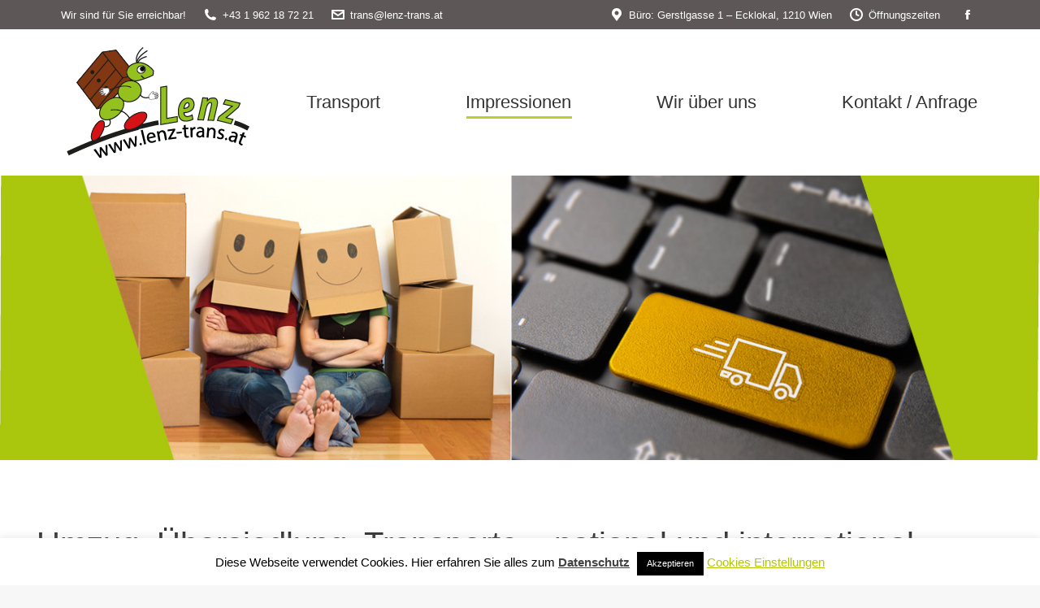

--- FILE ---
content_type: text/html; charset=UTF-8
request_url: https://www.lenz-trans.at/transport-fotos/
body_size: 16192
content:
<!DOCTYPE html>
<!--[if !(IE 6) | !(IE 7) | !(IE 8)  ]><!-->
<html lang="de-AT" class="no-js">
<!--<![endif]-->
<head>
	<meta charset="UTF-8" />
		<meta name="viewport" content="width=device-width, initial-scale=1, maximum-scale=1, user-scalable=0">
		<meta name="theme-color" content="#b2c609"/>	<link rel="profile" href="https://gmpg.org/xfn/11" />
	<title>Transport &#8211; Impressionen &#8211; Firma Lenz | Ihr Partner für Umzug und Transport</title>

<script>
const lang = ["Google Maps","Load map","The map was implemented using Google.","The Google","applies.","privacy policy","https://www.lenz-trans.at/wp-content/plugins/aweos-google-maps-iframe-load-per-click/lang/../"];
</script>
<meta name='robots' content='max-image-preview:large' />
	<style>img:is([sizes="auto" i], [sizes^="auto," i]) { contain-intrinsic-size: 3000px 1500px }</style>
	<link rel="alternate" type="application/rss+xml" title="Firma Lenz | Ihr Partner für Umzug und Transport &raquo; Feed" href="https://www.lenz-trans.at/feed/" />
<link rel="alternate" type="application/rss+xml" title="Firma Lenz | Ihr Partner für Umzug und Transport &raquo; Kommentar-Feed" href="https://www.lenz-trans.at/comments/feed/" />
<script>
window._wpemojiSettings = {"baseUrl":"https:\/\/s.w.org\/images\/core\/emoji\/15.0.3\/72x72\/","ext":".png","svgUrl":"https:\/\/s.w.org\/images\/core\/emoji\/15.0.3\/svg\/","svgExt":".svg","source":{"concatemoji":"https:\/\/www.lenz-trans.at\/wp-includes\/js\/wp-emoji-release.min.js?ver=6.7.4"}};
/*! This file is auto-generated */
!function(i,n){var o,s,e;function c(e){try{var t={supportTests:e,timestamp:(new Date).valueOf()};sessionStorage.setItem(o,JSON.stringify(t))}catch(e){}}function p(e,t,n){e.clearRect(0,0,e.canvas.width,e.canvas.height),e.fillText(t,0,0);var t=new Uint32Array(e.getImageData(0,0,e.canvas.width,e.canvas.height).data),r=(e.clearRect(0,0,e.canvas.width,e.canvas.height),e.fillText(n,0,0),new Uint32Array(e.getImageData(0,0,e.canvas.width,e.canvas.height).data));return t.every(function(e,t){return e===r[t]})}function u(e,t,n){switch(t){case"flag":return n(e,"\ud83c\udff3\ufe0f\u200d\u26a7\ufe0f","\ud83c\udff3\ufe0f\u200b\u26a7\ufe0f")?!1:!n(e,"\ud83c\uddfa\ud83c\uddf3","\ud83c\uddfa\u200b\ud83c\uddf3")&&!n(e,"\ud83c\udff4\udb40\udc67\udb40\udc62\udb40\udc65\udb40\udc6e\udb40\udc67\udb40\udc7f","\ud83c\udff4\u200b\udb40\udc67\u200b\udb40\udc62\u200b\udb40\udc65\u200b\udb40\udc6e\u200b\udb40\udc67\u200b\udb40\udc7f");case"emoji":return!n(e,"\ud83d\udc26\u200d\u2b1b","\ud83d\udc26\u200b\u2b1b")}return!1}function f(e,t,n){var r="undefined"!=typeof WorkerGlobalScope&&self instanceof WorkerGlobalScope?new OffscreenCanvas(300,150):i.createElement("canvas"),a=r.getContext("2d",{willReadFrequently:!0}),o=(a.textBaseline="top",a.font="600 32px Arial",{});return e.forEach(function(e){o[e]=t(a,e,n)}),o}function t(e){var t=i.createElement("script");t.src=e,t.defer=!0,i.head.appendChild(t)}"undefined"!=typeof Promise&&(o="wpEmojiSettingsSupports",s=["flag","emoji"],n.supports={everything:!0,everythingExceptFlag:!0},e=new Promise(function(e){i.addEventListener("DOMContentLoaded",e,{once:!0})}),new Promise(function(t){var n=function(){try{var e=JSON.parse(sessionStorage.getItem(o));if("object"==typeof e&&"number"==typeof e.timestamp&&(new Date).valueOf()<e.timestamp+604800&&"object"==typeof e.supportTests)return e.supportTests}catch(e){}return null}();if(!n){if("undefined"!=typeof Worker&&"undefined"!=typeof OffscreenCanvas&&"undefined"!=typeof URL&&URL.createObjectURL&&"undefined"!=typeof Blob)try{var e="postMessage("+f.toString()+"("+[JSON.stringify(s),u.toString(),p.toString()].join(",")+"));",r=new Blob([e],{type:"text/javascript"}),a=new Worker(URL.createObjectURL(r),{name:"wpTestEmojiSupports"});return void(a.onmessage=function(e){c(n=e.data),a.terminate(),t(n)})}catch(e){}c(n=f(s,u,p))}t(n)}).then(function(e){for(var t in e)n.supports[t]=e[t],n.supports.everything=n.supports.everything&&n.supports[t],"flag"!==t&&(n.supports.everythingExceptFlag=n.supports.everythingExceptFlag&&n.supports[t]);n.supports.everythingExceptFlag=n.supports.everythingExceptFlag&&!n.supports.flag,n.DOMReady=!1,n.readyCallback=function(){n.DOMReady=!0}}).then(function(){return e}).then(function(){var e;n.supports.everything||(n.readyCallback(),(e=n.source||{}).concatemoji?t(e.concatemoji):e.wpemoji&&e.twemoji&&(t(e.twemoji),t(e.wpemoji)))}))}((window,document),window._wpemojiSettings);
</script>
<style id='wp-emoji-styles-inline-css'>

	img.wp-smiley, img.emoji {
		display: inline !important;
		border: none !important;
		box-shadow: none !important;
		height: 1em !important;
		width: 1em !important;
		margin: 0 0.07em !important;
		vertical-align: -0.1em !important;
		background: none !important;
		padding: 0 !important;
	}
</style>
<link rel='stylesheet' id='wp-block-library-css' href='https://www.lenz-trans.at/wp-includes/css/dist/block-library/style.min.css?ver=6.7.4' media='all' />
<style id='wp-block-library-theme-inline-css'>
.wp-block-audio :where(figcaption){color:#555;font-size:13px;text-align:center}.is-dark-theme .wp-block-audio :where(figcaption){color:#ffffffa6}.wp-block-audio{margin:0 0 1em}.wp-block-code{border:1px solid #ccc;border-radius:4px;font-family:Menlo,Consolas,monaco,monospace;padding:.8em 1em}.wp-block-embed :where(figcaption){color:#555;font-size:13px;text-align:center}.is-dark-theme .wp-block-embed :where(figcaption){color:#ffffffa6}.wp-block-embed{margin:0 0 1em}.blocks-gallery-caption{color:#555;font-size:13px;text-align:center}.is-dark-theme .blocks-gallery-caption{color:#ffffffa6}:root :where(.wp-block-image figcaption){color:#555;font-size:13px;text-align:center}.is-dark-theme :root :where(.wp-block-image figcaption){color:#ffffffa6}.wp-block-image{margin:0 0 1em}.wp-block-pullquote{border-bottom:4px solid;border-top:4px solid;color:currentColor;margin-bottom:1.75em}.wp-block-pullquote cite,.wp-block-pullquote footer,.wp-block-pullquote__citation{color:currentColor;font-size:.8125em;font-style:normal;text-transform:uppercase}.wp-block-quote{border-left:.25em solid;margin:0 0 1.75em;padding-left:1em}.wp-block-quote cite,.wp-block-quote footer{color:currentColor;font-size:.8125em;font-style:normal;position:relative}.wp-block-quote:where(.has-text-align-right){border-left:none;border-right:.25em solid;padding-left:0;padding-right:1em}.wp-block-quote:where(.has-text-align-center){border:none;padding-left:0}.wp-block-quote.is-large,.wp-block-quote.is-style-large,.wp-block-quote:where(.is-style-plain){border:none}.wp-block-search .wp-block-search__label{font-weight:700}.wp-block-search__button{border:1px solid #ccc;padding:.375em .625em}:where(.wp-block-group.has-background){padding:1.25em 2.375em}.wp-block-separator.has-css-opacity{opacity:.4}.wp-block-separator{border:none;border-bottom:2px solid;margin-left:auto;margin-right:auto}.wp-block-separator.has-alpha-channel-opacity{opacity:1}.wp-block-separator:not(.is-style-wide):not(.is-style-dots){width:100px}.wp-block-separator.has-background:not(.is-style-dots){border-bottom:none;height:1px}.wp-block-separator.has-background:not(.is-style-wide):not(.is-style-dots){height:2px}.wp-block-table{margin:0 0 1em}.wp-block-table td,.wp-block-table th{word-break:normal}.wp-block-table :where(figcaption){color:#555;font-size:13px;text-align:center}.is-dark-theme .wp-block-table :where(figcaption){color:#ffffffa6}.wp-block-video :where(figcaption){color:#555;font-size:13px;text-align:center}.is-dark-theme .wp-block-video :where(figcaption){color:#ffffffa6}.wp-block-video{margin:0 0 1em}:root :where(.wp-block-template-part.has-background){margin-bottom:0;margin-top:0;padding:1.25em 2.375em}
</style>
<style id='classic-theme-styles-inline-css'>
/*! This file is auto-generated */
.wp-block-button__link{color:#fff;background-color:#32373c;border-radius:9999px;box-shadow:none;text-decoration:none;padding:calc(.667em + 2px) calc(1.333em + 2px);font-size:1.125em}.wp-block-file__button{background:#32373c;color:#fff;text-decoration:none}
</style>
<style id='global-styles-inline-css'>
:root{--wp--preset--aspect-ratio--square: 1;--wp--preset--aspect-ratio--4-3: 4/3;--wp--preset--aspect-ratio--3-4: 3/4;--wp--preset--aspect-ratio--3-2: 3/2;--wp--preset--aspect-ratio--2-3: 2/3;--wp--preset--aspect-ratio--16-9: 16/9;--wp--preset--aspect-ratio--9-16: 9/16;--wp--preset--color--black: #000000;--wp--preset--color--cyan-bluish-gray: #abb8c3;--wp--preset--color--white: #FFF;--wp--preset--color--pale-pink: #f78da7;--wp--preset--color--vivid-red: #cf2e2e;--wp--preset--color--luminous-vivid-orange: #ff6900;--wp--preset--color--luminous-vivid-amber: #fcb900;--wp--preset--color--light-green-cyan: #7bdcb5;--wp--preset--color--vivid-green-cyan: #00d084;--wp--preset--color--pale-cyan-blue: #8ed1fc;--wp--preset--color--vivid-cyan-blue: #0693e3;--wp--preset--color--vivid-purple: #9b51e0;--wp--preset--color--accent: #b2c609;--wp--preset--color--dark-gray: #111;--wp--preset--color--light-gray: #767676;--wp--preset--gradient--vivid-cyan-blue-to-vivid-purple: linear-gradient(135deg,rgba(6,147,227,1) 0%,rgb(155,81,224) 100%);--wp--preset--gradient--light-green-cyan-to-vivid-green-cyan: linear-gradient(135deg,rgb(122,220,180) 0%,rgb(0,208,130) 100%);--wp--preset--gradient--luminous-vivid-amber-to-luminous-vivid-orange: linear-gradient(135deg,rgba(252,185,0,1) 0%,rgba(255,105,0,1) 100%);--wp--preset--gradient--luminous-vivid-orange-to-vivid-red: linear-gradient(135deg,rgba(255,105,0,1) 0%,rgb(207,46,46) 100%);--wp--preset--gradient--very-light-gray-to-cyan-bluish-gray: linear-gradient(135deg,rgb(238,238,238) 0%,rgb(169,184,195) 100%);--wp--preset--gradient--cool-to-warm-spectrum: linear-gradient(135deg,rgb(74,234,220) 0%,rgb(151,120,209) 20%,rgb(207,42,186) 40%,rgb(238,44,130) 60%,rgb(251,105,98) 80%,rgb(254,248,76) 100%);--wp--preset--gradient--blush-light-purple: linear-gradient(135deg,rgb(255,206,236) 0%,rgb(152,150,240) 100%);--wp--preset--gradient--blush-bordeaux: linear-gradient(135deg,rgb(254,205,165) 0%,rgb(254,45,45) 50%,rgb(107,0,62) 100%);--wp--preset--gradient--luminous-dusk: linear-gradient(135deg,rgb(255,203,112) 0%,rgb(199,81,192) 50%,rgb(65,88,208) 100%);--wp--preset--gradient--pale-ocean: linear-gradient(135deg,rgb(255,245,203) 0%,rgb(182,227,212) 50%,rgb(51,167,181) 100%);--wp--preset--gradient--electric-grass: linear-gradient(135deg,rgb(202,248,128) 0%,rgb(113,206,126) 100%);--wp--preset--gradient--midnight: linear-gradient(135deg,rgb(2,3,129) 0%,rgb(40,116,252) 100%);--wp--preset--font-size--small: 13px;--wp--preset--font-size--medium: 20px;--wp--preset--font-size--large: 36px;--wp--preset--font-size--x-large: 42px;--wp--preset--spacing--20: 0.44rem;--wp--preset--spacing--30: 0.67rem;--wp--preset--spacing--40: 1rem;--wp--preset--spacing--50: 1.5rem;--wp--preset--spacing--60: 2.25rem;--wp--preset--spacing--70: 3.38rem;--wp--preset--spacing--80: 5.06rem;--wp--preset--shadow--natural: 6px 6px 9px rgba(0, 0, 0, 0.2);--wp--preset--shadow--deep: 12px 12px 50px rgba(0, 0, 0, 0.4);--wp--preset--shadow--sharp: 6px 6px 0px rgba(0, 0, 0, 0.2);--wp--preset--shadow--outlined: 6px 6px 0px -3px rgba(255, 255, 255, 1), 6px 6px rgba(0, 0, 0, 1);--wp--preset--shadow--crisp: 6px 6px 0px rgba(0, 0, 0, 1);}:where(.is-layout-flex){gap: 0.5em;}:where(.is-layout-grid){gap: 0.5em;}body .is-layout-flex{display: flex;}.is-layout-flex{flex-wrap: wrap;align-items: center;}.is-layout-flex > :is(*, div){margin: 0;}body .is-layout-grid{display: grid;}.is-layout-grid > :is(*, div){margin: 0;}:where(.wp-block-columns.is-layout-flex){gap: 2em;}:where(.wp-block-columns.is-layout-grid){gap: 2em;}:where(.wp-block-post-template.is-layout-flex){gap: 1.25em;}:where(.wp-block-post-template.is-layout-grid){gap: 1.25em;}.has-black-color{color: var(--wp--preset--color--black) !important;}.has-cyan-bluish-gray-color{color: var(--wp--preset--color--cyan-bluish-gray) !important;}.has-white-color{color: var(--wp--preset--color--white) !important;}.has-pale-pink-color{color: var(--wp--preset--color--pale-pink) !important;}.has-vivid-red-color{color: var(--wp--preset--color--vivid-red) !important;}.has-luminous-vivid-orange-color{color: var(--wp--preset--color--luminous-vivid-orange) !important;}.has-luminous-vivid-amber-color{color: var(--wp--preset--color--luminous-vivid-amber) !important;}.has-light-green-cyan-color{color: var(--wp--preset--color--light-green-cyan) !important;}.has-vivid-green-cyan-color{color: var(--wp--preset--color--vivid-green-cyan) !important;}.has-pale-cyan-blue-color{color: var(--wp--preset--color--pale-cyan-blue) !important;}.has-vivid-cyan-blue-color{color: var(--wp--preset--color--vivid-cyan-blue) !important;}.has-vivid-purple-color{color: var(--wp--preset--color--vivid-purple) !important;}.has-black-background-color{background-color: var(--wp--preset--color--black) !important;}.has-cyan-bluish-gray-background-color{background-color: var(--wp--preset--color--cyan-bluish-gray) !important;}.has-white-background-color{background-color: var(--wp--preset--color--white) !important;}.has-pale-pink-background-color{background-color: var(--wp--preset--color--pale-pink) !important;}.has-vivid-red-background-color{background-color: var(--wp--preset--color--vivid-red) !important;}.has-luminous-vivid-orange-background-color{background-color: var(--wp--preset--color--luminous-vivid-orange) !important;}.has-luminous-vivid-amber-background-color{background-color: var(--wp--preset--color--luminous-vivid-amber) !important;}.has-light-green-cyan-background-color{background-color: var(--wp--preset--color--light-green-cyan) !important;}.has-vivid-green-cyan-background-color{background-color: var(--wp--preset--color--vivid-green-cyan) !important;}.has-pale-cyan-blue-background-color{background-color: var(--wp--preset--color--pale-cyan-blue) !important;}.has-vivid-cyan-blue-background-color{background-color: var(--wp--preset--color--vivid-cyan-blue) !important;}.has-vivid-purple-background-color{background-color: var(--wp--preset--color--vivid-purple) !important;}.has-black-border-color{border-color: var(--wp--preset--color--black) !important;}.has-cyan-bluish-gray-border-color{border-color: var(--wp--preset--color--cyan-bluish-gray) !important;}.has-white-border-color{border-color: var(--wp--preset--color--white) !important;}.has-pale-pink-border-color{border-color: var(--wp--preset--color--pale-pink) !important;}.has-vivid-red-border-color{border-color: var(--wp--preset--color--vivid-red) !important;}.has-luminous-vivid-orange-border-color{border-color: var(--wp--preset--color--luminous-vivid-orange) !important;}.has-luminous-vivid-amber-border-color{border-color: var(--wp--preset--color--luminous-vivid-amber) !important;}.has-light-green-cyan-border-color{border-color: var(--wp--preset--color--light-green-cyan) !important;}.has-vivid-green-cyan-border-color{border-color: var(--wp--preset--color--vivid-green-cyan) !important;}.has-pale-cyan-blue-border-color{border-color: var(--wp--preset--color--pale-cyan-blue) !important;}.has-vivid-cyan-blue-border-color{border-color: var(--wp--preset--color--vivid-cyan-blue) !important;}.has-vivid-purple-border-color{border-color: var(--wp--preset--color--vivid-purple) !important;}.has-vivid-cyan-blue-to-vivid-purple-gradient-background{background: var(--wp--preset--gradient--vivid-cyan-blue-to-vivid-purple) !important;}.has-light-green-cyan-to-vivid-green-cyan-gradient-background{background: var(--wp--preset--gradient--light-green-cyan-to-vivid-green-cyan) !important;}.has-luminous-vivid-amber-to-luminous-vivid-orange-gradient-background{background: var(--wp--preset--gradient--luminous-vivid-amber-to-luminous-vivid-orange) !important;}.has-luminous-vivid-orange-to-vivid-red-gradient-background{background: var(--wp--preset--gradient--luminous-vivid-orange-to-vivid-red) !important;}.has-very-light-gray-to-cyan-bluish-gray-gradient-background{background: var(--wp--preset--gradient--very-light-gray-to-cyan-bluish-gray) !important;}.has-cool-to-warm-spectrum-gradient-background{background: var(--wp--preset--gradient--cool-to-warm-spectrum) !important;}.has-blush-light-purple-gradient-background{background: var(--wp--preset--gradient--blush-light-purple) !important;}.has-blush-bordeaux-gradient-background{background: var(--wp--preset--gradient--blush-bordeaux) !important;}.has-luminous-dusk-gradient-background{background: var(--wp--preset--gradient--luminous-dusk) !important;}.has-pale-ocean-gradient-background{background: var(--wp--preset--gradient--pale-ocean) !important;}.has-electric-grass-gradient-background{background: var(--wp--preset--gradient--electric-grass) !important;}.has-midnight-gradient-background{background: var(--wp--preset--gradient--midnight) !important;}.has-small-font-size{font-size: var(--wp--preset--font-size--small) !important;}.has-medium-font-size{font-size: var(--wp--preset--font-size--medium) !important;}.has-large-font-size{font-size: var(--wp--preset--font-size--large) !important;}.has-x-large-font-size{font-size: var(--wp--preset--font-size--x-large) !important;}
:where(.wp-block-post-template.is-layout-flex){gap: 1.25em;}:where(.wp-block-post-template.is-layout-grid){gap: 1.25em;}
:where(.wp-block-columns.is-layout-flex){gap: 2em;}:where(.wp-block-columns.is-layout-grid){gap: 2em;}
:root :where(.wp-block-pullquote){font-size: 1.5em;line-height: 1.6;}
</style>
<style id='awmp-map-inline-css'>
/*
* Prefixed by https://autoprefixer.github.io
* PostCSS: v7.0.29,
* Autoprefixer: v9.7.6
* Browsers: last 4 version
*/

.awmp-map {
    text-align: center;
    font-family: "Georgia", "serif";
    font-weight: 100;
    background-size: cover;
    background-repeat: no-repeat;
    background-position: center center;
    max-width: 100%;
}

.awmp-map span, .awmp-map a, .awmp-map a:hover {
    cursor: pointer;
    text-decoration: underline;
    z-index: 100000;
}

.awmp-map span, .awmp-map a, .awmp-map h3, .awmp-map p {
    color: grey !important;
}

.awmp_map_wrapper { 
    vertical-align: middle;
    background-size: cover !important;
    height: 100%;
    display: -webkit-box;
    display: -ms-flexbox;
    display: flex;
    -webkit-box-align: center;
        -ms-flex-align: center;
            align-items: center;
    -webkit-box-pack: center;
        -ms-flex-pack: center;
            justify-content: center;
    -webkit-box-orient: vertical;
    -webkit-box-direction: normal;
        -ms-flex-direction: column;
            flex-direction: column;
}

.awmp-icon {
    margin: 0 auto;
    width: 300px;
    height: 190px;
}
</style>
<link rel='stylesheet' id='awpm_style-css' href='https://www.lenz-trans.at/wp-content/plugins/aweos-google-maps-iframe-load-per-click/style.css?ver=5.2' media='all' />
<link rel='stylesheet' id='contact-form-7-css' href='https://www.lenz-trans.at/wp-content/plugins/contact-form-7/includes/css/styles.css?ver=6.0.1' media='all' />
<link rel='stylesheet' id='cookie-law-info-css' href='https://www.lenz-trans.at/wp-content/plugins/cookie-law-info/legacy/public/css/cookie-law-info-public.css?ver=3.2.8' media='all' />
<link rel='stylesheet' id='cookie-law-info-gdpr-css' href='https://www.lenz-trans.at/wp-content/plugins/cookie-law-info/legacy/public/css/cookie-law-info-gdpr.css?ver=3.2.8' media='all' />
<link rel='stylesheet' id='the7-font-css' href='https://www.lenz-trans.at/wp-content/themes/dt-the7/fonts/icomoon-the7-font/icomoon-the7-font.min.css?ver=12.1.1' media='all' />
<link rel='stylesheet' id='the7-awesome-fonts-css' href='https://www.lenz-trans.at/wp-content/themes/dt-the7/fonts/FontAwesome/css/all.min.css?ver=12.1.1' media='all' />
<link rel='stylesheet' id='js_composer_front-css' href='//www.lenz-trans.at/wp-content/uploads/js_composer/js_composer_front_custom.css?ver=8.0.1' media='all' />
<link rel='stylesheet' id='dt-main-css' href='https://www.lenz-trans.at/wp-content/themes/dt-the7/css/main.min.css?ver=12.1.1' media='all' />
<style id='dt-main-inline-css'>
body #load {
  display: block;
  height: 100%;
  overflow: hidden;
  position: fixed;
  width: 100%;
  z-index: 9901;
  opacity: 1;
  visibility: visible;
  transition: all .35s ease-out;
}
.load-wrap {
  width: 100%;
  height: 100%;
  background-position: center center;
  background-repeat: no-repeat;
  text-align: center;
  display: -ms-flexbox;
  display: -ms-flex;
  display: flex;
  -ms-align-items: center;
  -ms-flex-align: center;
  align-items: center;
  -ms-flex-flow: column wrap;
  flex-flow: column wrap;
  -ms-flex-pack: center;
  -ms-justify-content: center;
  justify-content: center;
}
.load-wrap > svg {
  position: absolute;
  top: 50%;
  left: 50%;
  transform: translate(-50%,-50%);
}
#load {
  background: var(--the7-elementor-beautiful-loading-bg,#ffffff);
  --the7-beautiful-spinner-color2: var(--the7-beautiful-spinner-color,#b2c609);
}

</style>
<link rel='stylesheet' id='the7-custom-scrollbar-css' href='https://www.lenz-trans.at/wp-content/themes/dt-the7/lib/custom-scrollbar/custom-scrollbar.min.css?ver=12.1.1' media='all' />
<link rel='stylesheet' id='the7-wpbakery-css' href='https://www.lenz-trans.at/wp-content/themes/dt-the7/css/wpbakery.min.css?ver=12.1.1' media='all' />
<link rel='stylesheet' id='the7-core-css' href='https://www.lenz-trans.at/wp-content/plugins/dt-the7-core/assets/css/post-type.min.css?ver=2.7.10' media='all' />
<link rel='stylesheet' id='the7-css-vars-css' href='https://www.lenz-trans.at/wp-content/uploads/the7-css/css-vars.css?ver=9d8dd7fab800' media='all' />
<link rel='stylesheet' id='dt-custom-css' href='https://www.lenz-trans.at/wp-content/uploads/the7-css/custom.css?ver=9d8dd7fab800' media='all' />
<link rel='stylesheet' id='dt-media-css' href='https://www.lenz-trans.at/wp-content/uploads/the7-css/media.css?ver=9d8dd7fab800' media='all' />
<link rel='stylesheet' id='the7-mega-menu-css' href='https://www.lenz-trans.at/wp-content/uploads/the7-css/mega-menu.css?ver=9d8dd7fab800' media='all' />
<link rel='stylesheet' id='the7-elements-albums-portfolio-css' href='https://www.lenz-trans.at/wp-content/uploads/the7-css/the7-elements-albums-portfolio.css?ver=9d8dd7fab800' media='all' />
<link rel='stylesheet' id='the7-elements-css' href='https://www.lenz-trans.at/wp-content/uploads/the7-css/post-type-dynamic.css?ver=9d8dd7fab800' media='all' />
<link rel='stylesheet' id='style-css' href='https://www.lenz-trans.at/wp-content/themes/dt-the7-child/style.css?ver=12.1.1' media='all' />
<script src="https://www.lenz-trans.at/wp-includes/js/jquery/jquery.min.js?ver=3.7.1" id="jquery-core-js"></script>
<script src="https://www.lenz-trans.at/wp-includes/js/jquery/jquery-migrate.min.js?ver=3.4.1" id="jquery-migrate-js"></script>
<script id="awmp-map-js-after">
const policies = "<a target='_blank' href='https://policies.google.com/privacy?hl=de' rel='noreferrer noopener'> " + lang[5] + " </a>";
const anzeigen = "<span title='Karte anzeigen' class='awmp-show-map'>" + lang[1] + "</span>";
const style = 'background:linear-gradient(rgba(255,255,255,0.5), rgba(255,255,255,0.5)),url(' + lang[6] + 'map.svg);' +
'border: 1px solid grey;'
const icon = ""; 

jQuery(function() {
	jQuery('.awmp-map').html(
		"<div class='awmp_map_wrapper' style='" + style + "'>\
			<h3>" + lang[0] + "</h3>\
			<p>"
				+ anzeigen + " " + "<br>" + lang[2] + "<br>" + lang[3] + policies + lang[4] + 
			"</p>\
		</div>"
	);

	jQuery('span.awmp-show-map').click(function() {
		// `this` is the <a> 
		var map = jQuery(this).parent().parent().parent(); 
		map.replaceWith(function () {
			// string is split to escape the php iframe detector
		    return jQuery(['<', 'iframe', '>'].join(''), {
		        src: map.attr('data-src'),
		        frameborder: map.attr('data-frameborder'),
		        allowfullscreen: map.attr('data-allowfullscreen'),
		        style: map.attr('style'),
		        id: map.attr('id'),
		        class: map.attr('class'),
		        name: map.attr('name'),
		        title: map.attr('tite')
		    });
		});
	})
});
</script>
<script id="cookie-law-info-js-extra">
var Cli_Data = {"nn_cookie_ids":[],"cookielist":[],"non_necessary_cookies":[],"ccpaEnabled":"","ccpaRegionBased":"","ccpaBarEnabled":"","strictlyEnabled":["necessary","obligatoire"],"ccpaType":"gdpr","js_blocking":"","custom_integration":"","triggerDomRefresh":"","secure_cookies":""};
var cli_cookiebar_settings = {"animate_speed_hide":"500","animate_speed_show":"500","background":"#FFF","border":"#b1a6a6c2","border_on":"","button_1_button_colour":"#000","button_1_button_hover":"#000000","button_1_link_colour":"#fff","button_1_as_button":"1","button_1_new_win":"","button_2_button_colour":"#333","button_2_button_hover":"#292929","button_2_link_colour":"#444","button_2_as_button":"","button_2_hidebar":"","button_3_button_colour":"#000","button_3_button_hover":"#000000","button_3_link_colour":"#fff","button_3_as_button":"1","button_3_new_win":"","button_4_button_colour":"#000","button_4_button_hover":"#000000","button_4_link_colour":"#b2c609","button_4_as_button":"","button_7_button_colour":"#61a229","button_7_button_hover":"#4e8221","button_7_link_colour":"#fff","button_7_as_button":"1","button_7_new_win":"","font_family":"inherit","header_fix":"","notify_animate_hide":"","notify_animate_show":"","notify_div_id":"#cookie-law-info-bar","notify_position_horizontal":"right","notify_position_vertical":"bottom","scroll_close":"","scroll_close_reload":"","accept_close_reload":"","reject_close_reload":"","showagain_tab":"1","showagain_background":"#fff","showagain_border":"#000","showagain_div_id":"#cookie-law-info-again","showagain_x_position":"100px","text":"#000","show_once_yn":"","show_once":"10000","logging_on":"","as_popup":"","popup_overlay":"1","bar_heading_text":"","cookie_bar_as":"banner","popup_showagain_position":"bottom-right","widget_position":"left"};
var log_object = {"ajax_url":"https:\/\/www.lenz-trans.at\/wp-admin\/admin-ajax.php"};
</script>
<script src="https://www.lenz-trans.at/wp-content/plugins/cookie-law-info/legacy/public/js/cookie-law-info-public.js?ver=3.2.8" id="cookie-law-info-js"></script>
<script id="dt-above-fold-js-extra">
var dtLocal = {"themeUrl":"https:\/\/www.lenz-trans.at\/wp-content\/themes\/dt-the7","passText":"To view this protected post, enter the password below:","moreButtonText":{"loading":"Loading...","loadMore":"Load more"},"postID":"3220","ajaxurl":"https:\/\/www.lenz-trans.at\/wp-admin\/admin-ajax.php","REST":{"baseUrl":"https:\/\/www.lenz-trans.at\/wp-json\/the7\/v1","endpoints":{"sendMail":"\/send-mail"}},"contactMessages":{"required":"Eines oder mehrer Fehler sind falsch ausgef\u00fcllt bitte versuchen Sie es erneut oder senden Senden Sie uns einfach ein Email mit Ihrer Anfrage","terms":"Please accept the privacy policy.","fillTheCaptchaError":"Please, fill the captcha."},"captchaSiteKey":"","ajaxNonce":"9ce8477eaa","pageData":{"type":"page","template":"page","layout":null},"themeSettings":{"smoothScroll":"off","lazyLoading":false,"desktopHeader":{"height":180},"ToggleCaptionEnabled":"disabled","ToggleCaption":"Navigation","floatingHeader":{"showAfter":94,"showMenu":true,"height":100,"logo":{"showLogo":true,"html":"<img class=\" preload-me\" src=\"https:\/\/www.lenz-trans.at\/wp-content\/uploads\/2020\/07\/transport-malerei-lenz-sticky.png\" srcset=\"https:\/\/www.lenz-trans.at\/wp-content\/uploads\/2020\/07\/transport-malerei-lenz-sticky.png 150w, https:\/\/www.lenz-trans.at\/wp-content\/uploads\/2020\/07\/transport-malerei-lenz-sticky.png 150w\" width=\"150\" height=\"90\"   sizes=\"150px\" alt=\"Firma Lenz | Ihr Partner f\u00fcr Umzug und Transport\" \/>","url":"https:\/\/www.lenz-trans.at\/"}},"topLine":{"floatingTopLine":{"logo":{"showLogo":false,"html":""}}},"mobileHeader":{"firstSwitchPoint":992,"secondSwitchPoint":500,"firstSwitchPointHeight":60,"secondSwitchPointHeight":60,"mobileToggleCaptionEnabled":"disabled","mobileToggleCaption":"Menu"},"stickyMobileHeaderFirstSwitch":{"logo":{"html":"<img class=\" preload-me\" src=\"https:\/\/www.lenz-trans.at\/wp-content\/uploads\/2020\/07\/transport-malerei-lenz-sticky.png\" srcset=\"https:\/\/www.lenz-trans.at\/wp-content\/uploads\/2020\/07\/transport-malerei-lenz-sticky.png 150w\" width=\"150\" height=\"90\"   sizes=\"150px\" alt=\"Firma Lenz | Ihr Partner f\u00fcr Umzug und Transport\" \/>"}},"stickyMobileHeaderSecondSwitch":{"logo":{"html":"<img class=\" preload-me\" src=\"https:\/\/www.lenz-trans.at\/wp-content\/uploads\/2020\/07\/transport-malerei-lenz-sticky.png\" srcset=\"https:\/\/www.lenz-trans.at\/wp-content\/uploads\/2020\/07\/transport-malerei-lenz-sticky.png 150w\" width=\"150\" height=\"90\"   sizes=\"150px\" alt=\"Firma Lenz | Ihr Partner f\u00fcr Umzug und Transport\" \/>"}},"sidebar":{"switchPoint":990},"boxedWidth":"1280px"},"VCMobileScreenWidth":"778"};
var dtShare = {"shareButtonText":{"facebook":"Share on Facebook","twitter":"Share on X","pinterest":"Pin it","linkedin":"Share on Linkedin","whatsapp":"Share on Whatsapp"},"overlayOpacity":"85"};
</script>
<script src="https://www.lenz-trans.at/wp-content/themes/dt-the7/js/above-the-fold.min.js?ver=12.1.1" id="dt-above-fold-js"></script>
<script></script><link rel="https://api.w.org/" href="https://www.lenz-trans.at/wp-json/" /><link rel="alternate" title="JSON" type="application/json" href="https://www.lenz-trans.at/wp-json/wp/v2/pages/3220" /><link rel="EditURI" type="application/rsd+xml" title="RSD" href="https://www.lenz-trans.at/xmlrpc.php?rsd" />
<meta name="generator" content="WordPress 6.7.4" />
<link rel="canonical" href="https://www.lenz-trans.at/transport-fotos/" />
<link rel='shortlink' href='https://www.lenz-trans.at/?p=3220' />
<link rel="alternate" title="oEmbed (JSON)" type="application/json+oembed" href="https://www.lenz-trans.at/wp-json/oembed/1.0/embed?url=https%3A%2F%2Fwww.lenz-trans.at%2Ftransport-fotos%2F" />
<link rel="alternate" title="oEmbed (XML)" type="text/xml+oembed" href="https://www.lenz-trans.at/wp-json/oembed/1.0/embed?url=https%3A%2F%2Fwww.lenz-trans.at%2Ftransport-fotos%2F&#038;format=xml" />
<meta property="og:site_name" content="Firma Lenz | Ihr Partner für Umzug und Transport" />
<meta property="og:title" content="Transport &#8211; Impressionen" />
<meta property="og:url" content="https://www.lenz-trans.at/transport-fotos/" />
<meta property="og:type" content="article" />
<style>.recentcomments a{display:inline !important;padding:0 !important;margin:0 !important;}</style><meta name="generator" content="Powered by WPBakery Page Builder - drag and drop page builder for WordPress."/>
<script type="text/javascript" id="the7-loader-script">
document.addEventListener("DOMContentLoaded", function(event) {
	var load = document.getElementById("load");
	if(!load.classList.contains('loader-removed')){
		var removeLoading = setTimeout(function() {
			load.className += " loader-removed";
		}, 300);
	}
});
</script>
		<link rel="icon" href="https://www.lenz-trans.at/wp-content/uploads/2020/07/favicon-16x16-1.png" type="image/png" sizes="16x16"/><link rel="icon" href="https://www.lenz-trans.at/wp-content/uploads/2020/07/favicon-32x32-1.png" type="image/png" sizes="32x32"/><link rel="apple-touch-icon" href="https://www.lenz-trans.at/wp-content/uploads/2020/07/apple-icon-60x60-1.png"><link rel="apple-touch-icon" sizes="76x76" href="https://www.lenz-trans.at/wp-content/uploads/2020/07/apple-icon-76x76-1.png"><link rel="apple-touch-icon" sizes="120x120" href="https://www.lenz-trans.at/wp-content/uploads/2020/07/apple-icon-120x120-1.png"><link rel="apple-touch-icon" sizes="152x152" href="https://www.lenz-trans.at/wp-content/uploads/2020/07/apple-icon-152x152-1.png"><style type="text/css" data-type="vc_shortcodes-custom-css">.vc_custom_1594121556352{background-color: #b2c609 !important;}.vc_custom_1604042768437{margin-top: 20px !important;margin-bottom: 20px !important;}.vc_custom_1594049461110{padding-left: 20px !important;background-color: #d8d8d8 !important;}</style><noscript><style> .wpb_animate_when_almost_visible { opacity: 1; }</style></noscript><style id='the7-custom-inline-css' type='text/css'>
.weiss {color:#fff;}

.weissgross {color:#fff;font-size:24px;}

.abstand {
	padding-left:10px;
	padding-right:10px;
}

h1 {
margin-bottom:20px!important;}

h2 {
	margin-top: 30px!important;
}
</style>
</head>
<body id="the7-body" class="page-template-default page page-id-3220 wp-embed-responsive the7-core-ver-2.7.10 fancy-header-on dt-responsive-on right-mobile-menu-close-icon ouside-menu-close-icon mobile-hamburger-close-bg-enable mobile-hamburger-close-bg-hover-enable  rotate-medium-mobile-menu-close-icon fade-medium-menu-close-icon srcset-enabled btn-flat custom-btn-color custom-btn-hover-color phantom-sticky phantom-shadow-decoration phantom-custom-logo-on sticky-mobile-header top-header first-switch-logo-left first-switch-menu-right second-switch-logo-left second-switch-menu-right right-mobile-menu layzr-loading-on popup-message-style the7-ver-12.1.1 dt-fa-compatibility wpb-js-composer js-comp-ver-8.0.1 vc_responsive">
<!-- The7 12.1.1 -->
<div id="load" class="spinner-loader">
	<div class="load-wrap"><style type="text/css">
    [class*="the7-spinner-animate-"]{
        animation: spinner-animation 1s cubic-bezier(1,1,1,1) infinite;
        x:46.5px;
        y:40px;
        width:7px;
        height:20px;
        fill:var(--the7-beautiful-spinner-color2);
        opacity: 0.2;
    }
    .the7-spinner-animate-2{
        animation-delay: 0.083s;
    }
    .the7-spinner-animate-3{
        animation-delay: 0.166s;
    }
    .the7-spinner-animate-4{
         animation-delay: 0.25s;
    }
    .the7-spinner-animate-5{
         animation-delay: 0.33s;
    }
    .the7-spinner-animate-6{
         animation-delay: 0.416s;
    }
    .the7-spinner-animate-7{
         animation-delay: 0.5s;
    }
    .the7-spinner-animate-8{
         animation-delay: 0.58s;
    }
    .the7-spinner-animate-9{
         animation-delay: 0.666s;
    }
    .the7-spinner-animate-10{
         animation-delay: 0.75s;
    }
    .the7-spinner-animate-11{
        animation-delay: 0.83s;
    }
    .the7-spinner-animate-12{
        animation-delay: 0.916s;
    }
    @keyframes spinner-animation{
        from {
            opacity: 1;
        }
        to{
            opacity: 0;
        }
    }
</style>
<svg width="75px" height="75px" xmlns="http://www.w3.org/2000/svg" viewBox="0 0 100 100" preserveAspectRatio="xMidYMid">
	<rect class="the7-spinner-animate-1" rx="5" ry="5" transform="rotate(0 50 50) translate(0 -30)"></rect>
	<rect class="the7-spinner-animate-2" rx="5" ry="5" transform="rotate(30 50 50) translate(0 -30)"></rect>
	<rect class="the7-spinner-animate-3" rx="5" ry="5" transform="rotate(60 50 50) translate(0 -30)"></rect>
	<rect class="the7-spinner-animate-4" rx="5" ry="5" transform="rotate(90 50 50) translate(0 -30)"></rect>
	<rect class="the7-spinner-animate-5" rx="5" ry="5" transform="rotate(120 50 50) translate(0 -30)"></rect>
	<rect class="the7-spinner-animate-6" rx="5" ry="5" transform="rotate(150 50 50) translate(0 -30)"></rect>
	<rect class="the7-spinner-animate-7" rx="5" ry="5" transform="rotate(180 50 50) translate(0 -30)"></rect>
	<rect class="the7-spinner-animate-8" rx="5" ry="5" transform="rotate(210 50 50) translate(0 -30)"></rect>
	<rect class="the7-spinner-animate-9" rx="5" ry="5" transform="rotate(240 50 50) translate(0 -30)"></rect>
	<rect class="the7-spinner-animate-10" rx="5" ry="5" transform="rotate(270 50 50) translate(0 -30)"></rect>
	<rect class="the7-spinner-animate-11" rx="5" ry="5" transform="rotate(300 50 50) translate(0 -30)"></rect>
	<rect class="the7-spinner-animate-12" rx="5" ry="5" transform="rotate(330 50 50) translate(0 -30)"></rect>
</svg></div>
</div>
<div id="page" >
	<a class="skip-link screen-reader-text" href="#content">Skip to content</a>

<div class="masthead inline-header justify widgets shadow-mobile-header-decoration medium-mobile-menu-icon mobile-menu-icon-bg-on mobile-menu-icon-hover-bg-on dt-parent-menu-clickable show-sub-menu-on-hover show-device-logo show-mobile-logo"  role="banner">

	<div class="top-bar top-bar-line-hide">
	<div class="top-bar-bg" ></div>
	<div class="left-widgets mini-widgets"><div class="text-area show-on-desktop hide-on-first-switch hide-on-second-switch"><p>Wir sind für Sie erreichbar!</p>
</div><a href="tel:+43 1 962 18 72 21" class="mini-contacts multipurpose_1 show-on-desktop in-menu-first-switch in-menu-second-switch"><i class="fa-fw icomoon-the7-font-the7-phone-05"></i>+43 1 962 18 72 21</a><a href="mailto:trans@lenz-trans.at" class="mini-contacts multipurpose_2 show-on-desktop in-menu-first-switch in-menu-second-switch"><i class="fa-fw icomoon-the7-font-the7-mail-011"></i>trans@lenz-trans.at</a></div><div class="right-widgets mini-widgets"><span class="mini-contacts address show-on-desktop near-logo-first-switch in-menu-second-switch"><i class="fa-fw the7-mw-icon-address-bold"></i>Büro: Gerstlgasse 1 – Ecklokal, 1210 Wien</span><a href="https://www.lenz-trans.at/kontakt/" class="mini-contacts multipurpose_3 show-on-desktop hide-on-first-switch hide-on-second-switch"><i class="fa-fw icomoon-the7-font-the7-clock-01"></i>Öffnungszeiten</a><div class="soc-ico show-on-desktop in-menu-first-switch in-menu-second-switch disabled-bg disabled-border border-off hover-custom-bg hover-disabled-border  hover-border-off"><a title="Facebook page opens in new window" href="https://www.facebook.com/Firma-Lenz-Kleintransporte-143225389554201" target="_blank" class="facebook"><span class="soc-font-icon"></span><span class="screen-reader-text">Facebook page opens in new window</span></a></div></div></div>

	<header class="header-bar">

		<div class="branding">
	<div id="site-title" class="assistive-text">Firma Lenz | Ihr Partner für Umzug und Transport</div>
	<div id="site-description" class="assistive-text"></div>
	<a class="" href="https://www.lenz-trans.at/"><img class=" preload-me" src="https://www.lenz-trans.at/wp-content/uploads/2021/06/transport-malerei-lenz_transparent.png" srcset="https://www.lenz-trans.at/wp-content/uploads/2021/06/transport-malerei-lenz_transparent.png 230w" width="230" height="138"   sizes="230px" alt="Firma Lenz | Ihr Partner für Umzug und Transport" /><img class="mobile-logo preload-me" src="https://www.lenz-trans.at/wp-content/uploads/2020/07/transport-malerei-lenz-sticky.png" srcset="https://www.lenz-trans.at/wp-content/uploads/2020/07/transport-malerei-lenz-sticky.png 150w" width="150" height="90"   sizes="150px" alt="Firma Lenz | Ihr Partner für Umzug und Transport" /></a></div>

		<ul id="primary-menu" class="main-nav underline-decoration l-to-r-line outside-item-remove-margin"><li class="menu-item menu-item-type-post_type menu-item-object-page menu-item-3097 first depth-0"><a href='https://www.lenz-trans.at/transport/' data-level='1'><span class="menu-item-text"><span class="menu-text">Transport</span></span></a></li> <li class="menu-item menu-item-type-post_type menu-item-object-page current-menu-item page_item page-item-3220 current_page_item menu-item-3351 act depth-0"><a href='https://www.lenz-trans.at/transport-fotos/' data-level='1'><span class="menu-item-text"><span class="menu-text">Impressionen</span></span></a></li> <li class="menu-item menu-item-type-post_type menu-item-object-page menu-item-3126 depth-0"><a href='https://www.lenz-trans.at/wir-ueber-uns/' data-level='1'><span class="menu-item-text"><span class="menu-text">Wir über uns</span></span></a></li> <li class="menu-item menu-item-type-post_type menu-item-object-page menu-item-3148 last depth-0"><a href='https://www.lenz-trans.at/kontakt/' data-level='1'><span class="menu-item-text"><span class="menu-text">Kontakt / Anfrage</span></span></a></li> </ul>
		
	</header>

</div>
<div role="navigation" aria-label="Main Menu" class="dt-mobile-header mobile-menu-show-divider">
	<div class="dt-close-mobile-menu-icon" aria-label="Close" role="button" tabindex="0"><div class="close-line-wrap"><span class="close-line"></span><span class="close-line"></span><span class="close-line"></span></div></div>	<ul id="mobile-menu" class="mobile-main-nav">
		<li class="menu-item menu-item-type-post_type menu-item-object-page menu-item-3097 first depth-0"><a href='https://www.lenz-trans.at/transport/' data-level='1'><span class="menu-item-text"><span class="menu-text">Transport</span></span></a></li> <li class="menu-item menu-item-type-post_type menu-item-object-page current-menu-item page_item page-item-3220 current_page_item menu-item-3351 act depth-0"><a href='https://www.lenz-trans.at/transport-fotos/' data-level='1'><span class="menu-item-text"><span class="menu-text">Impressionen</span></span></a></li> <li class="menu-item menu-item-type-post_type menu-item-object-page menu-item-3126 depth-0"><a href='https://www.lenz-trans.at/wir-ueber-uns/' data-level='1'><span class="menu-item-text"><span class="menu-text">Wir über uns</span></span></a></li> <li class="menu-item menu-item-type-post_type menu-item-object-page menu-item-3148 last depth-0"><a href='https://www.lenz-trans.at/kontakt/' data-level='1'><span class="menu-item-text"><span class="menu-text">Kontakt / Anfrage</span></span></a></li> 	</ul>
	<div class='mobile-mini-widgets-in-menu'></div>
</div>

<style id="the7-page-content-style">
.fancy-header {
  background-image: url('https://www.lenz-trans.at/wp-content/uploads/2020/07/lenz_transport.jpg');
  background-repeat: no-repeat;
  background-position: center center;
  background-size: cover;
  background-color: #b2c609;
}
.mobile-false .fancy-header {
  background-attachment: scroll;
}
.fancy-header .wf-wrap {
  min-height: 350px;
  padding-top: 0px;
  padding-bottom: 0px;
}
.fancy-header .fancy-title {
  font-size: 30px;
  line-height: 36px;
  color: #ffffff;
  text-transform: none;
}
.fancy-header .fancy-subtitle {
  font-size: 18px;
  line-height: 26px;
  color: #ffffff;
  text-transform: none;
}
.fancy-header .breadcrumbs {
  color: #ffffff;
}
.fancy-header-overlay {
  background: rgba(0,0,0,0.5);
}
@media screen and (max-width: 778px) {
  .fancy-header .wf-wrap {
    min-height: 70px;
  }
  .fancy-header .fancy-title {
    font-size: 30px;
    line-height: 38px;
  }
  .fancy-header .fancy-subtitle {
    font-size: 20px;
    line-height: 28px;
  }
  .fancy-header.breadcrumbs-mobile-off .breadcrumbs {
    display: none;
  }
  #fancy-header > .wf-wrap {
    flex-flow: column wrap;
    align-items: center;
    justify-content: center;
    padding-bottom: 0px !important;
  }
  .fancy-header.title-left .breadcrumbs {
    text-align: center;
    float: none;
  }
  .breadcrumbs {
    margin-bottom: 10px;
  }
  .breadcrumbs.breadcrumbs-bg {
    margin-top: 10px;
  }
  .fancy-header.title-right .breadcrumbs {
    margin: 10px 0 10px 0;
  }
  #fancy-header .hgroup,
  #fancy-header .breadcrumbs {
    text-align: center;
  }
  .fancy-header .hgroup {
    padding-bottom: 5px;
  }
  .breadcrumbs-off .hgroup {
    padding-bottom: 5px;
  }
  .title-right .hgroup {
    padding: 0 0 5px 0;
  }
  .title-right.breadcrumbs-off .hgroup {
    padding-top: 5px;
  }
  .title-left.disabled-bg .breadcrumbs {
    margin-bottom: 0;
  }
}

</style><header id="fancy-header" class="fancy-header titles-off breadcrumbs-off breadcrumbs-mobile-off content-left" >
    <div class="wf-wrap"></div>

	
</header>

<div id="main" class="sidebar-none sidebar-divider-vertical">

	
	<div class="main-gradient"></div>
	<div class="wf-wrap">
	<div class="wf-container-main">

	


	<div id="content" class="content" role="main">

		<div class="wpb-content-wrapper"><div class="vc_row wpb_row vc_row-fluid"><div class="wpb_column vc_column_container vc_col-sm-12"><div class="vc_column-inner"><div class="wpb_wrapper">
	<div class="wpb_text_column wpb_content_element " >
		<div class="wpb_wrapper">
			<h1>Umzug, Übersiedlung, Transporte – national und international &#8211; Impressionen</h1>

		</div>
	</div>
</div></div></div></div><div class="vc_row wpb_row vc_row-fluid"><div class="wpb_column vc_column_container vc_col-sm-12"><div class="vc_column-inner"><div class="wpb_wrapper">
	<div class="wpb_text_column wpb_content_element " >
		<div class="wpb_wrapper">
			<p><iframe style="border: none; overflow: hidden;" src="https://www.facebook.com/plugins/video.php?href=https%3A%2F%2Fwww.facebook.com%2F143225389554201%2Fvideos%2F268373277039411%2F&amp;show_text=0&amp;width=264" width="264" height="476" frameborder="0" scrolling="no" allowfullscreen="allowfullscreen"></iframe></p>

		</div>
	</div>
</div></div></div></div><div class="vc_row wpb_row vc_row-fluid"><div class="wpb_column vc_column_container vc_col-sm-12"><div class="vc_column-inner"><div class="wpb_wrapper">
<div class="vc_grid-container-wrapper vc_clearfix vc_grid-animation-fadeIn">
	<div class="vc_grid-container vc_clearfix wpb_content_element vc_media_grid" data-initial-loading-animation="fadeIn" data-vc-grid-settings="{&quot;page_id&quot;:3220,&quot;style&quot;:&quot;all&quot;,&quot;action&quot;:&quot;vc_get_vc_grid_data&quot;,&quot;shortcode_id&quot;:&quot;1675677068766-5ecb21f1-c699-4&quot;,&quot;tag&quot;:&quot;vc_media_grid&quot;}" data-vc-request="https://www.lenz-trans.at/wp-admin/admin-ajax.php" data-vc-post-id="3220" data-vc-public-nonce="0c45ee0199">
		
	</div>
</div></div></div></div></div><div class="vc_row wpb_row vc_row-fluid"><div class="wpb_column vc_column_container vc_col-sm-12"><div class="vc_column-inner"><div class="wpb_wrapper"><div class="vc_empty_space"   style="height: 20px"><span class="vc_empty_space_inner"></span></div></div></div></div></div><div data-vc-full-width="true" data-vc-full-width-init="false" class="vc_row wpb_row vc_row-fluid vc_custom_1594121556352 vc_row-has-fill"><div class="wpb_column vc_column_container vc_col-sm-12"><div class="vc_column-inner vc_custom_1604042768437"><div class="wpb_wrapper"><div class="vc_row wpb_row vc_inner vc_row-fluid"><div class="wpb_column vc_column_container vc_col-sm-12"><div class="vc_column-inner"><div class="wpb_wrapper">
	<div class="wpb_text_column wpb_content_element  weissgross" >
		<div class="wpb_wrapper">
			<p class="Text">Wollen Sie’s anpacken?</p>
<p class="Text">Dann nehmen Sie am besten gleich <a href="#">Kontakt</a> mit uns auf – wir freuen uns auf Ihr Projekt!</p>

		</div>
	</div>
</div></div></div></div></div></div></div></div><div class="vc_row-full-width vc_clearfix"></div><div class="vc_row wpb_row vc_row-fluid"><div class="wpb_column vc_column_container vc_col-sm-12"><div class="vc_column-inner"><div class="wpb_wrapper"><div class="vc_empty_space"   style="height: 5px"><span class="vc_empty_space_inner"></span></div></div></div></div></div><div data-vc-full-width="true" data-vc-full-width-init="false" data-vc-stretch-content="true" class="vc_row wpb_row vc_row-fluid vc_row-no-padding"><div class="wpb_column vc_column_container vc_col-sm-8"><div class="vc_column-inner"><div class="wpb_wrapper"><div class="wpb_gmaps_widget wpb_content_element"><div class="wpb_wrapper"><div class="wpb_map_wraper"><div frameborder="0" style="border:0; width: 100%; height: 440px" allowfullscreen="" data-src="https://www.google.com/maps/embed?pb=!1m18!1m12!1m3!1d2655.8173455295314!2d16.385010515469045!3d48.26788947923406!2m3!1f0!2f0!3f0!3m2!1i1024!2i768!4f13.1!3m3!1m2!1s0x476d06751506117d%3A0xf863cb3312084749!2sGerstlgasse+1%2C+1210+Wien!5e0!3m2!1sde!2sat!4v1530770602556" class="awmp-map" ></div></div></div></div></div></div></div><div class="wpb_column vc_column_container vc_col-sm-4 vc_col-has-fill"><div class="vc_column-inner vc_custom_1594049461110"><div class="wpb_wrapper">
	<div class="wpb_text_column wpb_content_element " >
		<div class="wpb_wrapper">
			<h2>Anfahrt</h2>

		</div>
	</div>
<style type="text/css" data-type="the7_shortcodes-inline-css">.icon-with-text-shortcode.icon-text-id-9eda5ec0b4a2a5898088fdaaaad33ebd .text-icon {
  width: 60px;
  height: 60px;
  line-height: 60px;
  font-size: 32px;
  border-radius: 200px;
  margin: 0px 15px 0px 0px;
}
.icon-with-text-shortcode.icon-text-id-9eda5ec0b4a2a5898088fdaaaad33ebd .text-icon .icon-inner {
  min-width: 60px;
  min-height: 60px;
  border-radius: 200px;
}
@media all and (-ms-high-contrast: none) {
  .icon-with-text-shortcode.icon-text-id-9eda5ec0b4a2a5898088fdaaaad33ebd .text-icon .icon-inner {
    height: 60px;
  }
}
.icon-with-text-shortcode.icon-text-id-9eda5ec0b4a2a5898088fdaaaad33ebd .text-icon .dt-hover-icon {
  line-height: 60px;
}
.icon-with-text-shortcode.icon-text-id-9eda5ec0b4a2a5898088fdaaaad33ebd .text-icon:before,
.icon-with-text-shortcode.icon-text-id-9eda5ec0b4a2a5898088fdaaaad33ebd .text-icon:after,
.icon-with-text-shortcode.icon-text-id-9eda5ec0b4a2a5898088fdaaaad33ebd .text-icon .icon-inner:before,
.icon-with-text-shortcode.icon-text-id-9eda5ec0b4a2a5898088fdaaaad33ebd .text-icon .icon-inner:after {
  min-width: 100%;
  min-height: 100%;
  padding: inherit;
  border-radius: inherit;
}
.icon-with-text-shortcode.icon-text-id-9eda5ec0b4a2a5898088fdaaaad33ebd .text-icon.dt-icon-border-on:before {
  border-width: 2px;
  border-style: solid;
}
.dt-icon-border-dashed.icon-with-text-shortcode.icon-text-id-9eda5ec0b4a2a5898088fdaaaad33ebd .text-icon.dt-icon-border-on:before {
  border-style: dashed;
}
.dt-icon-border-dotted.icon-with-text-shortcode.icon-text-id-9eda5ec0b4a2a5898088fdaaaad33ebd .text-icon.dt-icon-border-on:before {
  border-style: dotted;
}
.dt-icon-border-double.icon-with-text-shortcode.icon-text-id-9eda5ec0b4a2a5898088fdaaaad33ebd .text-icon.dt-icon-border-on:before {
  border-style: double;
}
.icon-with-text-shortcode.icon-text-id-9eda5ec0b4a2a5898088fdaaaad33ebd .text-icon.dt-icon-border-dashed.dt-icon-border-on:before {
  border-style: dashed;
}
.icon-with-text-shortcode.icon-text-id-9eda5ec0b4a2a5898088fdaaaad33ebd .text-icon.dt-icon-border-dotted.dt-icon-border-on:before {
  border-style: dotted;
}
.icon-with-text-shortcode.icon-text-id-9eda5ec0b4a2a5898088fdaaaad33ebd .text-icon.dt-icon-border-double.dt-icon-border-on:before {
  border-style: double;
}
.icon-with-text-shortcode.icon-text-id-9eda5ec0b4a2a5898088fdaaaad33ebd .text-icon.dt-icon-hover-border-on:after {
  border-width: 2px;
  border-style: solid;
}
.icon-with-text-shortcode.icon-text-id-9eda5ec0b4a2a5898088fdaaaad33ebd .text-icon.dt-icon-border-dashed.dt-icon-hover-border-on:after {
  border-style: dashed;
}
.icon-with-text-shortcode.icon-text-id-9eda5ec0b4a2a5898088fdaaaad33ebd .text-icon.dt-icon-border-dotted.dt-icon-hover-border-on:after {
  border-style: dotted;
}
.icon-with-text-shortcode.icon-text-id-9eda5ec0b4a2a5898088fdaaaad33ebd .text-icon.dt-icon-border-double.dt-icon-hover-border-on:after {
  border-style: double;
}
.icon-with-text-shortcode.icon-text-id-9eda5ec0b4a2a5898088fdaaaad33ebd .text-icon.dt-icon-hover-on:hover {
  font-size: 32px;
}
#page .icon-with-text-shortcode.icon-text-id-9eda5ec0b4a2a5898088fdaaaad33ebd .text-icon.dt-icon-hover-on:hover .soc-font-icon,
#phantom .icon-with-text-shortcode.icon-text-id-9eda5ec0b4a2a5898088fdaaaad33ebd .text-icon.dt-icon-hover-on:hover .soc-font-icon,
#page .icon-with-text-shortcode.icon-text-id-9eda5ec0b4a2a5898088fdaaaad33ebd .text-icon.dt-icon-hover-on:hover .soc-icon,
#phantom .icon-with-text-shortcode.icon-text-id-9eda5ec0b4a2a5898088fdaaaad33ebd .text-icon.dt-icon-hover-on:hover .soc-icon {
  color: #fff;
  background: none;
}
#page .icon-with-text-shortcode.icon-text-id-9eda5ec0b4a2a5898088fdaaaad33ebd .text-icon.dt-icon-hover-on:not(:hover) .soc-font-icon,
#phantom .icon-with-text-shortcode.icon-text-id-9eda5ec0b4a2a5898088fdaaaad33ebd .text-icon.dt-icon-hover-on:not(:hover) .soc-font-icon,
#page .icon-with-text-shortcode.icon-text-id-9eda5ec0b4a2a5898088fdaaaad33ebd .text-icon.dt-icon-hover-on:not(:hover) .soc-icon,
#phantom .icon-with-text-shortcode.icon-text-id-9eda5ec0b4a2a5898088fdaaaad33ebd .text-icon.dt-icon-hover-on:not(:hover) .soc-icon,
#page .icon-with-text-shortcode.icon-text-id-9eda5ec0b4a2a5898088fdaaaad33ebd .text-icon.dt-icon-hover-off .soc-font-icon,
#phantom .icon-with-text-shortcode.icon-text-id-9eda5ec0b4a2a5898088fdaaaad33ebd .text-icon.dt-icon-hover-off .soc-font-icon,
#page .icon-with-text-shortcode.icon-text-id-9eda5ec0b4a2a5898088fdaaaad33ebd .text-icon.dt-icon-hover-off .soc-icon,
#phantom .icon-with-text-shortcode.icon-text-id-9eda5ec0b4a2a5898088fdaaaad33ebd .text-icon.dt-icon-hover-off .soc-icon {
  color: #000000;
  background: none;
}
.icon-with-text-shortcode.icon-text-id-9eda5ec0b4a2a5898088fdaaaad33ebd.layout-1 {
  grid-template-columns: 60px minmax(0,1fr);
  grid-column-gap: 15px;
}
.icon-with-text-shortcode.icon-text-id-9eda5ec0b4a2a5898088fdaaaad33ebd.layout-2 {
  grid-template-columns: minmax(0,1fr) 60px;
  grid-column-gap: 0px;
}
.icon-with-text-shortcode.icon-text-id-9eda5ec0b4a2a5898088fdaaaad33ebd.layout-2 .text-icon {
  margin-left: 0;
}
.icon-with-text-shortcode.icon-text-id-9eda5ec0b4a2a5898088fdaaaad33ebd.layout-3 {
  grid-template-columns: 60px minmax(0,1fr);
}
.icon-with-text-shortcode.icon-text-id-9eda5ec0b4a2a5898088fdaaaad33ebd.layout-3 .dt-text-title {
  margin-left: 15px;
}
.icon-with-text-shortcode.icon-text-id-9eda5ec0b4a2a5898088fdaaaad33ebd .dt-text-title,
.icon-with-text-shortcode.icon-text-id-9eda5ec0b4a2a5898088fdaaaad33ebd .dt-text-title a {
  color: #000000;
  background: none;
  font-weight: bold;
}
.icon-with-text-shortcode.icon-text-id-9eda5ec0b4a2a5898088fdaaaad33ebd .dt-text-title {
  margin-bottom: 0px;
}
.icon-with-text-shortcode.icon-text-id-9eda5ec0b4a2a5898088fdaaaad33ebd .dt-text-desc {
  margin-bottom: 0px;
}
</style><div class="icon-with-text-shortcode  icon-text-id-9eda5ec0b4a2a5898088fdaaaad33ebd layout-1  " ><span   class="text-icon dt-icon-bg-off dt-icon-hover-off" ><span class="icon-inner"><i class="dt-regular-icon soc-icon fas fa-car"></i><i class="dt-hover-icon soc-icon fas fa-car"></i></span></span><h4 class="dt-text-title"  >Auto</h4><div class="dt-text-desc">Pragerstraße stadtauswärts fahren – links abbiegen auf Anton-Störck-Gasse – rechts abbiegen auf Gerstlgasse – Ecklokal</div></div><div class="vc_empty_space"   style="height: 12px"><span class="vc_empty_space_inner"></span></div><style type="text/css" data-type="the7_shortcodes-inline-css">.icon-with-text-shortcode.icon-text-id-82ebfef7faa1ec0bf4830f05faf46c47 .text-icon {
  width: 60px;
  height: 60px;
  line-height: 60px;
  font-size: 32px;
  border-radius: 200px;
  margin: 0px 15px 0px 0px;
}
.icon-with-text-shortcode.icon-text-id-82ebfef7faa1ec0bf4830f05faf46c47 .text-icon .icon-inner {
  min-width: 60px;
  min-height: 60px;
  border-radius: 200px;
}
@media all and (-ms-high-contrast: none) {
  .icon-with-text-shortcode.icon-text-id-82ebfef7faa1ec0bf4830f05faf46c47 .text-icon .icon-inner {
    height: 60px;
  }
}
.icon-with-text-shortcode.icon-text-id-82ebfef7faa1ec0bf4830f05faf46c47 .text-icon .dt-hover-icon {
  line-height: 60px;
}
.icon-with-text-shortcode.icon-text-id-82ebfef7faa1ec0bf4830f05faf46c47 .text-icon:before,
.icon-with-text-shortcode.icon-text-id-82ebfef7faa1ec0bf4830f05faf46c47 .text-icon:after,
.icon-with-text-shortcode.icon-text-id-82ebfef7faa1ec0bf4830f05faf46c47 .text-icon .icon-inner:before,
.icon-with-text-shortcode.icon-text-id-82ebfef7faa1ec0bf4830f05faf46c47 .text-icon .icon-inner:after {
  min-width: 100%;
  min-height: 100%;
  padding: inherit;
  border-radius: inherit;
}
.icon-with-text-shortcode.icon-text-id-82ebfef7faa1ec0bf4830f05faf46c47 .text-icon.dt-icon-border-on:before {
  border-width: 2px;
  border-style: solid;
}
.dt-icon-border-dashed.icon-with-text-shortcode.icon-text-id-82ebfef7faa1ec0bf4830f05faf46c47 .text-icon.dt-icon-border-on:before {
  border-style: dashed;
}
.dt-icon-border-dotted.icon-with-text-shortcode.icon-text-id-82ebfef7faa1ec0bf4830f05faf46c47 .text-icon.dt-icon-border-on:before {
  border-style: dotted;
}
.dt-icon-border-double.icon-with-text-shortcode.icon-text-id-82ebfef7faa1ec0bf4830f05faf46c47 .text-icon.dt-icon-border-on:before {
  border-style: double;
}
.icon-with-text-shortcode.icon-text-id-82ebfef7faa1ec0bf4830f05faf46c47 .text-icon.dt-icon-border-dashed.dt-icon-border-on:before {
  border-style: dashed;
}
.icon-with-text-shortcode.icon-text-id-82ebfef7faa1ec0bf4830f05faf46c47 .text-icon.dt-icon-border-dotted.dt-icon-border-on:before {
  border-style: dotted;
}
.icon-with-text-shortcode.icon-text-id-82ebfef7faa1ec0bf4830f05faf46c47 .text-icon.dt-icon-border-double.dt-icon-border-on:before {
  border-style: double;
}
.icon-with-text-shortcode.icon-text-id-82ebfef7faa1ec0bf4830f05faf46c47 .text-icon.dt-icon-hover-border-on:after {
  border-width: 2px;
  border-style: solid;
}
.icon-with-text-shortcode.icon-text-id-82ebfef7faa1ec0bf4830f05faf46c47 .text-icon.dt-icon-border-dashed.dt-icon-hover-border-on:after {
  border-style: dashed;
}
.icon-with-text-shortcode.icon-text-id-82ebfef7faa1ec0bf4830f05faf46c47 .text-icon.dt-icon-border-dotted.dt-icon-hover-border-on:after {
  border-style: dotted;
}
.icon-with-text-shortcode.icon-text-id-82ebfef7faa1ec0bf4830f05faf46c47 .text-icon.dt-icon-border-double.dt-icon-hover-border-on:after {
  border-style: double;
}
.icon-with-text-shortcode.icon-text-id-82ebfef7faa1ec0bf4830f05faf46c47 .text-icon.dt-icon-hover-on:hover {
  font-size: 32px;
}
#page .icon-with-text-shortcode.icon-text-id-82ebfef7faa1ec0bf4830f05faf46c47 .text-icon.dt-icon-hover-on:hover .soc-font-icon,
#phantom .icon-with-text-shortcode.icon-text-id-82ebfef7faa1ec0bf4830f05faf46c47 .text-icon.dt-icon-hover-on:hover .soc-font-icon,
#page .icon-with-text-shortcode.icon-text-id-82ebfef7faa1ec0bf4830f05faf46c47 .text-icon.dt-icon-hover-on:hover .soc-icon,
#phantom .icon-with-text-shortcode.icon-text-id-82ebfef7faa1ec0bf4830f05faf46c47 .text-icon.dt-icon-hover-on:hover .soc-icon {
  color: #fff;
  background: none;
}
#page .icon-with-text-shortcode.icon-text-id-82ebfef7faa1ec0bf4830f05faf46c47 .text-icon.dt-icon-hover-on:not(:hover) .soc-font-icon,
#phantom .icon-with-text-shortcode.icon-text-id-82ebfef7faa1ec0bf4830f05faf46c47 .text-icon.dt-icon-hover-on:not(:hover) .soc-font-icon,
#page .icon-with-text-shortcode.icon-text-id-82ebfef7faa1ec0bf4830f05faf46c47 .text-icon.dt-icon-hover-on:not(:hover) .soc-icon,
#phantom .icon-with-text-shortcode.icon-text-id-82ebfef7faa1ec0bf4830f05faf46c47 .text-icon.dt-icon-hover-on:not(:hover) .soc-icon,
#page .icon-with-text-shortcode.icon-text-id-82ebfef7faa1ec0bf4830f05faf46c47 .text-icon.dt-icon-hover-off .soc-font-icon,
#phantom .icon-with-text-shortcode.icon-text-id-82ebfef7faa1ec0bf4830f05faf46c47 .text-icon.dt-icon-hover-off .soc-font-icon,
#page .icon-with-text-shortcode.icon-text-id-82ebfef7faa1ec0bf4830f05faf46c47 .text-icon.dt-icon-hover-off .soc-icon,
#phantom .icon-with-text-shortcode.icon-text-id-82ebfef7faa1ec0bf4830f05faf46c47 .text-icon.dt-icon-hover-off .soc-icon {
  color: #000000;
  background: none;
}
.icon-with-text-shortcode.icon-text-id-82ebfef7faa1ec0bf4830f05faf46c47.layout-1 {
  grid-template-columns: 60px minmax(0,1fr);
  grid-column-gap: 15px;
}
.icon-with-text-shortcode.icon-text-id-82ebfef7faa1ec0bf4830f05faf46c47.layout-2 {
  grid-template-columns: minmax(0,1fr) 60px;
  grid-column-gap: 0px;
}
.icon-with-text-shortcode.icon-text-id-82ebfef7faa1ec0bf4830f05faf46c47.layout-2 .text-icon {
  margin-left: 0;
}
.icon-with-text-shortcode.icon-text-id-82ebfef7faa1ec0bf4830f05faf46c47.layout-3 {
  grid-template-columns: 60px minmax(0,1fr);
}
.icon-with-text-shortcode.icon-text-id-82ebfef7faa1ec0bf4830f05faf46c47.layout-3 .dt-text-title {
  margin-left: 15px;
}
.icon-with-text-shortcode.icon-text-id-82ebfef7faa1ec0bf4830f05faf46c47 .dt-text-title,
.icon-with-text-shortcode.icon-text-id-82ebfef7faa1ec0bf4830f05faf46c47 .dt-text-title a {
  color: #000000;
  background: none;
  font-weight: bold;
}
.icon-with-text-shortcode.icon-text-id-82ebfef7faa1ec0bf4830f05faf46c47 .dt-text-title {
  margin-bottom: 0px;
}
.icon-with-text-shortcode.icon-text-id-82ebfef7faa1ec0bf4830f05faf46c47 .dt-text-desc {
  margin-bottom: 0px;
}
</style><div class="icon-with-text-shortcode  icon-text-id-82ebfef7faa1ec0bf4830f05faf46c47 layout-1  " ><span   class="text-icon dt-icon-bg-off dt-icon-hover-off" ><span class="icon-inner"><i class="dt-regular-icon soc-icon fas fa-bus"></i><i class="dt-hover-icon soc-icon fas fa-bus"></i></span></span><h4 class="dt-text-title"  >Öffentlich</h4><div class="dt-text-desc"><b>von Floridsdorf S+U</b></p>
<p>Bus 34A<br />
Wien Jedlesee, Anton-Bosch-Gasse (4 Stationen)<br />
3 Minuten Fußweg</p>
<p>oder Straßenbahn 26<br />
Wien Strebersdorf, Edmund-Hawranek-Platz (3 Stationen)<br />
5 Minuten Fußweg</div></div></div></div></div></div><div class="vc_row-full-width vc_clearfix"></div>
</div>
	</div><!-- #content -->

	


			</div><!-- .wf-container -->
		</div><!-- .wf-wrap -->

	
	</div><!-- #main -->

	


	<!-- !Footer -->
	<footer id="footer" class="footer solid-bg">

		
			<div class="wf-wrap">
				<div class="wf-container-footer">
					<div class="wf-container">
						<section id="text-2" class="widget widget_text wf-cell wf-1-3">			<div class="textwidget"><p><a href="https://www.lenz-trans.at/"><img loading="lazy" decoding="async" class="alignnone wp-image-2973 size-full" src="https://www.lenz-trans.at/wp-content/uploads/2021/06/transport-malerei-lenz_transparent.png" alt="Logo lenz-trans.at" width="230" height="138" /></a></p>
</div>
		</section><section id="text-3" class="widget widget_text wf-cell wf-1-3">			<div class="textwidget"><p><strong>Firma Lenz</strong><br />
Gerstlgasse 1 &#8211; Ecklokal<br />
1210 Wien<br />
<a href="mailto:trans@lenz-trans.at">trans@lenz-trans.at</a><br />
<a href="tel:+ 43 1 962 18 72 21">+ 43 1 962 18 72 21</a></p>
</div>
		</section><section id="text-5" class="widget widget_text wf-cell wf-1-3">			<div class="textwidget"><p><a href="https://www.facebook.com/Firma-Lenz-Kleintransporte-143225389554201" target="_blank" rel="noopener"><img loading="lazy" decoding="async" class="wp-image-2974 alignleft" src="https://www.lenz-trans.at/wp-content/uploads/2020/07/facebook.png" alt="facebook" width="19" height="16" /></a><a href="https://www.facebook.com/Firma-Lenz-Kleintransporte-143225389554201" target="_blank" rel="noopener">Facebook</a><br />
<a href="https://www.lenz-trans.at/kooperationspartner/">Kooperationspartner</a><br />
<a href="https://www.lenz-trans.at/datenschutzerklaerung/">Datenschutz</a><br />
<a href="https://www.lenz-trans.at/impressum/">Impressum</a></p>
</div>
		</section>					</div><!-- .wf-container -->
				</div><!-- .wf-container-footer -->
			</div><!-- .wf-wrap -->

			
	</footer><!-- #footer -->

<a href="#" class="scroll-top"><svg version="1.1" id="Layer_1" xmlns="http://www.w3.org/2000/svg" xmlns:xlink="http://www.w3.org/1999/xlink" x="0px" y="0px"
	 viewBox="0 0 16 16" style="enable-background:new 0 0 16 16;" xml:space="preserve">
<path d="M11.7,6.3l-3-3C8.5,3.1,8.3,3,8,3c0,0,0,0,0,0C7.7,3,7.5,3.1,7.3,3.3l-3,3c-0.4,0.4-0.4,1,0,1.4c0.4,0.4,1,0.4,1.4,0L7,6.4
	V12c0,0.6,0.4,1,1,1s1-0.4,1-1V6.4l1.3,1.3c0.4,0.4,1,0.4,1.4,0C11.9,7.5,12,7.3,12,7S11.9,6.5,11.7,6.3z"/>
</svg><span class="screen-reader-text">Go to Top</span></a>

</div><!-- #page -->

<!--googleoff: all--><div id="cookie-law-info-bar" data-nosnippet="true"><span>Diese Webseite verwendet Cookies. Hier erfahren Sie alles zum <a href="https://www.lenz-trans.at/datenschutzerklaerung" id="CONSTANT_OPEN_URL" target="_blank" class="cli-plugin-main-link">Datenschutz</a>   <a role='button' data-cli_action="accept" id="cookie_action_close_header" class="small cli-plugin-button cli-plugin-main-button cookie_action_close_header cli_action_button wt-cli-accept-btn">Akzeptieren</a>   <a role='button' class="cli_settings_button">Cookies Einstellungen</a></span></div><div id="cookie-law-info-again" data-nosnippet="true"><span id="cookie_hdr_showagain">Datenschutz</span></div><div class="cli-modal" data-nosnippet="true" id="cliSettingsPopup" tabindex="-1" role="dialog" aria-labelledby="cliSettingsPopup" aria-hidden="true">
  <div class="cli-modal-dialog" role="document">
	<div class="cli-modal-content cli-bar-popup">
		  <button type="button" class="cli-modal-close" id="cliModalClose">
			<svg class="" viewBox="0 0 24 24"><path d="M19 6.41l-1.41-1.41-5.59 5.59-5.59-5.59-1.41 1.41 5.59 5.59-5.59 5.59 1.41 1.41 5.59-5.59 5.59 5.59 1.41-1.41-5.59-5.59z"></path><path d="M0 0h24v24h-24z" fill="none"></path></svg>
			<span class="wt-cli-sr-only">Schließen</span>
		  </button>
		  <div class="cli-modal-body">
			<div class="cli-container-fluid cli-tab-container">
	<div class="cli-row">
		<div class="cli-col-12 cli-align-items-stretch cli-px-0">
			<div class="cli-privacy-overview">
				<h4>Privacy Overview</h4>				<div class="cli-privacy-content">
					<div class="cli-privacy-content-text">This website uses cookies to improve your experience while you navigate through the website. Out of these cookies, the cookies that are categorized as necessary are stored on your browser as they are essential for the working of basic functionalities of the website. We also use third-party cookies that help us analyze and understand how you use this website. These cookies will be stored in your browser only with your consent. You also have the option to opt-out of these cookies. But opting out of some of these cookies may have an effect on your browsing experience.</div>
				</div>
				<a class="cli-privacy-readmore" aria-label="Mehr anzeigen" role="button" data-readmore-text="Mehr anzeigen" data-readless-text="Weniger anzeigen"></a>			</div>
		</div>
		<div class="cli-col-12 cli-align-items-stretch cli-px-0 cli-tab-section-container">
												<div class="cli-tab-section">
						<div class="cli-tab-header">
							<a role="button" tabindex="0" class="cli-nav-link cli-settings-mobile" data-target="necessary" data-toggle="cli-toggle-tab">
								Necessary							</a>
															<div class="wt-cli-necessary-checkbox">
									<input type="checkbox" class="cli-user-preference-checkbox"  id="wt-cli-checkbox-necessary" data-id="checkbox-necessary" checked="checked"  />
									<label class="form-check-label" for="wt-cli-checkbox-necessary">Necessary</label>
								</div>
								<span class="cli-necessary-caption">immer aktiv</span>
													</div>
						<div class="cli-tab-content">
							<div class="cli-tab-pane cli-fade" data-id="necessary">
								<div class="wt-cli-cookie-description">
									Necessary cookies are absolutely essential for the website to function properly. This category only includes cookies that ensures basic functionalities and security features of the website. These cookies do not store any personal information.								</div>
							</div>
						</div>
					</div>
																	<div class="cli-tab-section">
						<div class="cli-tab-header">
							<a role="button" tabindex="0" class="cli-nav-link cli-settings-mobile" data-target="non-necessary" data-toggle="cli-toggle-tab">
								Non-necessary							</a>
															<div class="cli-switch">
									<input type="checkbox" id="wt-cli-checkbox-non-necessary" class="cli-user-preference-checkbox"  data-id="checkbox-non-necessary" checked='checked' />
									<label for="wt-cli-checkbox-non-necessary" class="cli-slider" data-cli-enable="Aktiviert" data-cli-disable="Deaktiviert"><span class="wt-cli-sr-only">Non-necessary</span></label>
								</div>
													</div>
						<div class="cli-tab-content">
							<div class="cli-tab-pane cli-fade" data-id="non-necessary">
								<div class="wt-cli-cookie-description">
									Any cookies that may not be particularly necessary for the website to function and is used specifically to collect user personal data via analytics, ads, other embedded contents are termed as non-necessary cookies. It is mandatory to procure user consent prior to running these cookies on your website.								</div>
							</div>
						</div>
					</div>
										</div>
	</div>
</div>
		  </div>
		  <div class="cli-modal-footer">
			<div class="wt-cli-element cli-container-fluid cli-tab-container">
				<div class="cli-row">
					<div class="cli-col-12 cli-align-items-stretch cli-px-0">
						<div class="cli-tab-footer wt-cli-privacy-overview-actions">
						
															<a id="wt-cli-privacy-save-btn" role="button" tabindex="0" data-cli-action="accept" class="wt-cli-privacy-btn cli_setting_save_button wt-cli-privacy-accept-btn cli-btn">SAVE &amp; ACCEPT</a>
													</div>
						
					</div>
				</div>
			</div>
		</div>
	</div>
  </div>
</div>
<div class="cli-modal-backdrop cli-fade cli-settings-overlay"></div>
<div class="cli-modal-backdrop cli-fade cli-popupbar-overlay"></div>
<!--googleon: all--><script type="text/html" id="wpb-modifications"> window.wpbCustomElement = 1; </script><link rel='stylesheet' id='lightbox2-css' href='https://www.lenz-trans.at/wp-content/plugins/js_composer/assets/lib/vendor/node_modules/lightbox2/dist/css/lightbox.min.css?ver=8.0.1' media='all' />
<link rel='stylesheet' id='vc_animate-css-css' href='https://www.lenz-trans.at/wp-content/plugins/js_composer/assets/lib/vendor/node_modules/animate.css/animate.min.css?ver=8.0.1' media='all' />
<script src="https://www.lenz-trans.at/wp-content/themes/dt-the7/js/main.min.js?ver=12.1.1" id="dt-main-js"></script>
<script src="https://www.lenz-trans.at/wp-includes/js/dist/hooks.min.js?ver=4d63a3d491d11ffd8ac6" id="wp-hooks-js"></script>
<script src="https://www.lenz-trans.at/wp-includes/js/dist/i18n.min.js?ver=5e580eb46a90c2b997e6" id="wp-i18n-js"></script>
<script id="wp-i18n-js-after">
wp.i18n.setLocaleData( { 'text direction\u0004ltr': [ 'ltr' ] } );
</script>
<script src="https://www.lenz-trans.at/wp-content/plugins/contact-form-7/includes/swv/js/index.js?ver=6.0.1" id="swv-js"></script>
<script id="contact-form-7-js-before">
var wpcf7 = {
    "api": {
        "root": "https:\/\/www.lenz-trans.at\/wp-json\/",
        "namespace": "contact-form-7\/v1"
    }
};
</script>
<script src="https://www.lenz-trans.at/wp-content/plugins/contact-form-7/includes/js/index.js?ver=6.0.1" id="contact-form-7-js"></script>
<script src="https://www.lenz-trans.at/wp-content/themes/dt-the7/js/legacy.min.js?ver=12.1.1" id="dt-legacy-js"></script>
<script src="https://www.lenz-trans.at/wp-content/themes/dt-the7/lib/jquery-mousewheel/jquery-mousewheel.min.js?ver=12.1.1" id="jquery-mousewheel-js"></script>
<script src="https://www.lenz-trans.at/wp-content/themes/dt-the7/lib/custom-scrollbar/custom-scrollbar.min.js?ver=12.1.1" id="the7-custom-scrollbar-js"></script>
<script src="https://www.lenz-trans.at/wp-content/plugins/dt-the7-core/assets/js/post-type.min.js?ver=2.7.10" id="the7-core-js"></script>
<script src="https://www.lenz-trans.at/wp-content/plugins/js_composer/assets/js/dist/js_composer_front.min.js?ver=8.0.1" id="wpb_composer_front_js-js"></script>
<script src="https://www.lenz-trans.at/wp-content/plugins/js_composer/assets/lib/vendor/node_modules/lightbox2/dist/js/lightbox.min.js?ver=8.0.1" id="lightbox2-js"></script>
<script src="https://www.lenz-trans.at/wp-content/plugins/js_composer/assets/lib/vendor/node_modules/imagesloaded/imagesloaded.pkgd.min.js?ver=8.0.1" id="vc_grid-js-imagesloaded-js"></script>
<script src="https://www.lenz-trans.at/wp-includes/js/underscore.min.js?ver=1.13.7" id="underscore-js"></script>
<script src="https://www.lenz-trans.at/wp-content/plugins/js_composer/assets/lib/vc/vc_waypoints/vc-waypoints.min.js?ver=8.0.1" id="vc_waypoints-js"></script>
<script src="https://www.lenz-trans.at/wp-content/plugins/js_composer/assets/js/dist/vc_grid.min.js?ver=8.0.1" id="vc_grid-js"></script>
<script></script>
<div class="pswp" tabindex="-1" role="dialog" aria-hidden="true">
	<div class="pswp__bg"></div>
	<div class="pswp__scroll-wrap">
		<div class="pswp__container">
			<div class="pswp__item"></div>
			<div class="pswp__item"></div>
			<div class="pswp__item"></div>
		</div>
		<div class="pswp__ui pswp__ui--hidden">
			<div class="pswp__top-bar">
				<div class="pswp__counter"></div>
				<button class="pswp__button pswp__button--close" title="Close (Esc)" aria-label="Close (Esc)"></button>
				<button class="pswp__button pswp__button--share" title="Share" aria-label="Share"></button>
				<button class="pswp__button pswp__button--fs" title="Toggle fullscreen" aria-label="Toggle fullscreen"></button>
				<button class="pswp__button pswp__button--zoom" title="Zoom in/out" aria-label="Zoom in/out"></button>
				<div class="pswp__preloader">
					<div class="pswp__preloader__icn">
						<div class="pswp__preloader__cut">
							<div class="pswp__preloader__donut"></div>
						</div>
					</div>
				</div>
			</div>
			<div class="pswp__share-modal pswp__share-modal--hidden pswp__single-tap">
				<div class="pswp__share-tooltip"></div> 
			</div>
			<button class="pswp__button pswp__button--arrow--left" title="Previous (arrow left)" aria-label="Previous (arrow left)">
			</button>
			<button class="pswp__button pswp__button--arrow--right" title="Next (arrow right)" aria-label="Next (arrow right)">
			</button>
			<div class="pswp__caption">
				<div class="pswp__caption__center"></div>
			</div>
		</div>
	</div>
</div>
</body>
</html>


--- FILE ---
content_type: text/html; charset=UTF-8
request_url: https://www.lenz-trans.at/wp-admin/admin-ajax.php
body_size: 906
content:
	<style>
	img.wp-smiley,
	img.emoji {
		display: inline !important;
		border: none !important;
		box-shadow: none !important;
		height: 1em !important;
		width: 1em !important;
		margin: 0 0.07em !important;
		vertical-align: -0.1em !important;
		background: none !important;
		padding: 0 !important;
	}
	</style>
	<div class="vc_grid vc_row vc_grid-gutter-5px vc_pageable-wrapper vc_hook_hover" data-vc-pageable-content="true"><div class="vc_pageable-slide-wrapper vc_clearfix" data-vc-grid-content="true"><div class="vc_grid-item vc_clearfix vc_col-sm-3"><div class="vc_grid-item-mini vc_clearfix "><div class="vc_gitem-animated-block" ><div class="vc_gitem-zone vc_gitem-zone-a vc-gitem-zone-height-mode-auto vc-gitem-zone-height-mode-auto-1-1 vc_gitem-is-link" style="background-image: url('https://www.lenz-trans.at/wp-content/uploads/2020/07/transport_lenz_2-1024x576.jpg') !important;"><a href="https://www.lenz-trans.at/wp-content/uploads/2020/07/transport_lenz_2-1024x576.jpg" title="Transport Impressionen | Ihr Partner für Transporte und Übersiedlungen"  data-lightbox="lightbox[rel--288690107]" data-vc-gitem-zone="prettyphotoLink" class="vc_gitem-link prettyphoto vc-zone-link vc-prettyphoto-link" ></a><img class="vc_gitem-zone-img" src="https://www.lenz-trans.at/wp-content/uploads/2020/07/transport_lenz_2-1024x576.jpg" alt="Transport Impressionen | Ihr Partner für Transporte und Übersiedlungen" loading="lazy"><div class="vc_gitem-zone-mini"></div></div></div></div><div class="vc_clearfix"></div></div><div class="vc_grid-item vc_clearfix vc_col-sm-3"><div class="vc_grid-item-mini vc_clearfix "><div class="vc_gitem-animated-block" ><div class="vc_gitem-zone vc_gitem-zone-a vc-gitem-zone-height-mode-auto vc-gitem-zone-height-mode-auto-1-1 vc_gitem-is-link" style="background-image: url('https://www.lenz-trans.at/wp-content/uploads/2020/07/transport_lenz_4-576x1024.jpg') !important;"><a href="https://www.lenz-trans.at/wp-content/uploads/2020/07/transport_lenz_4-576x1024.jpg" title="Transport Impressionen | Ihr Partner für Transporte und Übersiedlungen"  data-lightbox="lightbox[rel--288690107]" data-vc-gitem-zone="prettyphotoLink" class="vc_gitem-link prettyphoto vc-zone-link vc-prettyphoto-link" ></a><img class="vc_gitem-zone-img" src="https://www.lenz-trans.at/wp-content/uploads/2020/07/transport_lenz_4-576x1024.jpg" alt="Transport Impressionen | Ihr Partner für Transporte und Übersiedlungen" loading="lazy"><div class="vc_gitem-zone-mini"></div></div></div></div><div class="vc_clearfix"></div></div><div class="vc_grid-item vc_clearfix vc_col-sm-3"><div class="vc_grid-item-mini vc_clearfix "><div class="vc_gitem-animated-block" ><div class="vc_gitem-zone vc_gitem-zone-a vc-gitem-zone-height-mode-auto vc-gitem-zone-height-mode-auto-1-1 vc_gitem-is-link" style="background-image: url('https://www.lenz-trans.at/wp-content/uploads/2020/07/transport_lenz_5-1024x576.jpg') !important;"><a href="https://www.lenz-trans.at/wp-content/uploads/2020/07/transport_lenz_5-1024x576.jpg" title="Transport Impressionen | Ihr Partner für Transporte und Übersiedlungen"  data-lightbox="lightbox[rel--288690107]" data-vc-gitem-zone="prettyphotoLink" class="vc_gitem-link prettyphoto vc-zone-link vc-prettyphoto-link" ></a><img class="vc_gitem-zone-img" src="https://www.lenz-trans.at/wp-content/uploads/2020/07/transport_lenz_5-1024x576.jpg" alt="Transport Impressionen | Ihr Partner für Transporte und Übersiedlungen" loading="lazy"><div class="vc_gitem-zone-mini"></div></div></div></div><div class="vc_clearfix"></div></div><div class="vc_grid-item vc_clearfix vc_col-sm-3"><div class="vc_grid-item-mini vc_clearfix "><div class="vc_gitem-animated-block" ><div class="vc_gitem-zone vc_gitem-zone-a vc-gitem-zone-height-mode-auto vc-gitem-zone-height-mode-auto-1-1 vc_gitem-is-link" style="background-image: url('https://www.lenz-trans.at/wp-content/uploads/2020/07/transport_lenz_7-1024x576.jpg') !important;"><a href="https://www.lenz-trans.at/wp-content/uploads/2020/07/transport_lenz_7-1024x576.jpg" title="Transport Impressionen | Ihr Partner für Transporte und Übersiedlungen"  data-lightbox="lightbox[rel--288690107]" data-vc-gitem-zone="prettyphotoLink" class="vc_gitem-link prettyphoto vc-zone-link vc-prettyphoto-link" ></a><img class="vc_gitem-zone-img" src="https://www.lenz-trans.at/wp-content/uploads/2020/07/transport_lenz_7-1024x576.jpg" alt="Transport Impressionen | Ihr Partner für Transporte und Übersiedlungen" loading="lazy"><div class="vc_gitem-zone-mini"></div></div></div></div><div class="vc_clearfix"></div></div><div class="vc_grid-item vc_clearfix vc_col-sm-3"><div class="vc_grid-item-mini vc_clearfix "><div class="vc_gitem-animated-block" ><div class="vc_gitem-zone vc_gitem-zone-a vc-gitem-zone-height-mode-auto vc-gitem-zone-height-mode-auto-1-1 vc_gitem-is-link" style="background-image: url('https://www.lenz-trans.at/wp-content/uploads/2020/07/transport_lenz_8-576x1024.jpg') !important;"><a href="https://www.lenz-trans.at/wp-content/uploads/2020/07/transport_lenz_8-576x1024.jpg" title="Transport Impressionen | Ihr Partner für Transporte und Übersiedlungen"  data-lightbox="lightbox[rel--288690107]" data-vc-gitem-zone="prettyphotoLink" class="vc_gitem-link prettyphoto vc-zone-link vc-prettyphoto-link" ></a><img class="vc_gitem-zone-img" src="https://www.lenz-trans.at/wp-content/uploads/2020/07/transport_lenz_8-576x1024.jpg" alt="Transport Impressionen | Ihr Partner für Transporte und Übersiedlungen" loading="lazy"><div class="vc_gitem-zone-mini"></div></div></div></div><div class="vc_clearfix"></div></div><div class="vc_grid-item vc_clearfix vc_col-sm-3"><div class="vc_grid-item-mini vc_clearfix "><div class="vc_gitem-animated-block" ><div class="vc_gitem-zone vc_gitem-zone-a vc-gitem-zone-height-mode-auto vc-gitem-zone-height-mode-auto-1-1 vc_gitem-is-link" style="background-image: url('https://www.lenz-trans.at/wp-content/uploads/2020/07/transport_lenz_10-1024x576.jpg') !important;"><a href="https://www.lenz-trans.at/wp-content/uploads/2020/07/transport_lenz_10-1024x576.jpg" title="Transport Impressionen | Ihr Partner für Transporte und Übersiedlungen"  data-lightbox="lightbox[rel--288690107]" data-vc-gitem-zone="prettyphotoLink" class="vc_gitem-link prettyphoto vc-zone-link vc-prettyphoto-link" ></a><img class="vc_gitem-zone-img" src="https://www.lenz-trans.at/wp-content/uploads/2020/07/transport_lenz_10-1024x576.jpg" alt="Transport Impressionen | Ihr Partner für Transporte und Übersiedlungen" loading="lazy"><div class="vc_gitem-zone-mini"></div></div></div></div><div class="vc_clearfix"></div></div><div class="vc_grid-item vc_clearfix vc_col-sm-3"><div class="vc_grid-item-mini vc_clearfix "><div class="vc_gitem-animated-block" ><div class="vc_gitem-zone vc_gitem-zone-a vc-gitem-zone-height-mode-auto vc-gitem-zone-height-mode-auto-1-1 vc_gitem-is-link" style="background-image: url('https://www.lenz-trans.at/wp-content/uploads/2020/07/transport_lenz_11-576x1024.jpg') !important;"><a href="https://www.lenz-trans.at/wp-content/uploads/2020/07/transport_lenz_11-576x1024.jpg" title="Transport Impressionen | Ihr Partner für Transporte und Übersiedlungen"  data-lightbox="lightbox[rel--288690107]" data-vc-gitem-zone="prettyphotoLink" class="vc_gitem-link prettyphoto vc-zone-link vc-prettyphoto-link" ></a><img class="vc_gitem-zone-img" src="https://www.lenz-trans.at/wp-content/uploads/2020/07/transport_lenz_11-576x1024.jpg" alt="Transport Impressionen | Ihr Partner für Transporte und Übersiedlungen" loading="lazy"><div class="vc_gitem-zone-mini"></div></div></div></div><div class="vc_clearfix"></div></div><div class="vc_grid-item vc_clearfix vc_col-sm-3"><div class="vc_grid-item-mini vc_clearfix "><div class="vc_gitem-animated-block" ><div class="vc_gitem-zone vc_gitem-zone-a vc-gitem-zone-height-mode-auto vc-gitem-zone-height-mode-auto-1-1 vc_gitem-is-link" style="background-image: url('https://www.lenz-trans.at/wp-content/uploads/2020/07/transport_lenz_12.jpg') !important;"><a href="https://www.lenz-trans.at/wp-content/uploads/2020/07/transport_lenz_12.jpg" title="Transport Impressionen | Ihr Partner für Transporte und Übersiedlungen"  data-lightbox="lightbox[rel--288690107]" data-vc-gitem-zone="prettyphotoLink" class="vc_gitem-link prettyphoto vc-zone-link vc-prettyphoto-link" ></a><img class="vc_gitem-zone-img" src="https://www.lenz-trans.at/wp-content/uploads/2020/07/transport_lenz_12.jpg" alt="Transport Impressionen | Ihr Partner für Transporte und Übersiedlungen" loading="lazy"><div class="vc_gitem-zone-mini"></div></div></div></div><div class="vc_clearfix"></div></div><div class="vc_grid-item vc_clearfix vc_col-sm-3"><div class="vc_grid-item-mini vc_clearfix "><div class="vc_gitem-animated-block" ><div class="vc_gitem-zone vc_gitem-zone-a vc-gitem-zone-height-mode-auto vc-gitem-zone-height-mode-auto-1-1 vc_gitem-is-link" style="background-image: url('https://www.lenz-trans.at/wp-content/uploads/2020/07/transport_lenz_13.jpg') !important;"><a href="https://www.lenz-trans.at/wp-content/uploads/2020/07/transport_lenz_13.jpg" title="Transport Impressionen | Ihr Partner für Transporte und Übersiedlungen"  data-lightbox="lightbox[rel--288690107]" data-vc-gitem-zone="prettyphotoLink" class="vc_gitem-link prettyphoto vc-zone-link vc-prettyphoto-link" ></a><img class="vc_gitem-zone-img" src="https://www.lenz-trans.at/wp-content/uploads/2020/07/transport_lenz_13.jpg" alt="Transport Impressionen | Ihr Partner für Transporte und Übersiedlungen" loading="lazy"><div class="vc_gitem-zone-mini"></div></div></div></div><div class="vc_clearfix"></div></div><div class="vc_grid-item vc_clearfix vc_col-sm-3"><div class="vc_grid-item-mini vc_clearfix "><div class="vc_gitem-animated-block" ><div class="vc_gitem-zone vc_gitem-zone-a vc-gitem-zone-height-mode-auto vc-gitem-zone-height-mode-auto-1-1 vc_gitem-is-link" style="background-image: url('https://www.lenz-trans.at/wp-content/uploads/2020/07/transport_lenz_14.jpg') !important;"><a href="https://www.lenz-trans.at/wp-content/uploads/2020/07/transport_lenz_14.jpg" title="Transport Impressionen | Ihr Partner für Transporte und Übersiedlungen"  data-lightbox="lightbox[rel--288690107]" data-vc-gitem-zone="prettyphotoLink" class="vc_gitem-link prettyphoto vc-zone-link vc-prettyphoto-link" ></a><img class="vc_gitem-zone-img" src="https://www.lenz-trans.at/wp-content/uploads/2020/07/transport_lenz_14.jpg" alt="Transport Impressionen | Ihr Partner für Transporte und Übersiedlungen" loading="lazy"><div class="vc_gitem-zone-mini"></div></div></div></div><div class="vc_clearfix"></div></div><div class="vc_grid-item vc_clearfix vc_col-sm-3"><div class="vc_grid-item-mini vc_clearfix "><div class="vc_gitem-animated-block" ><div class="vc_gitem-zone vc_gitem-zone-a vc-gitem-zone-height-mode-auto vc-gitem-zone-height-mode-auto-1-1 vc_gitem-is-link" style="background-image: url('https://www.lenz-trans.at/wp-content/uploads/2020/07/transport_lenz_15.jpg') !important;"><a href="https://www.lenz-trans.at/wp-content/uploads/2020/07/transport_lenz_15.jpg" title="Transport Impressionen | Ihr Partner für Transporte und Übersiedlungen"  data-lightbox="lightbox[rel--288690107]" data-vc-gitem-zone="prettyphotoLink" class="vc_gitem-link prettyphoto vc-zone-link vc-prettyphoto-link" ></a><img class="vc_gitem-zone-img" src="https://www.lenz-trans.at/wp-content/uploads/2020/07/transport_lenz_15.jpg" alt="Transport Impressionen | Ihr Partner für Transporte und Übersiedlungen" loading="lazy"><div class="vc_gitem-zone-mini"></div></div></div></div><div class="vc_clearfix"></div></div><div class="vc_grid-item vc_clearfix vc_col-sm-3"><div class="vc_grid-item-mini vc_clearfix "><div class="vc_gitem-animated-block" ><div class="vc_gitem-zone vc_gitem-zone-a vc-gitem-zone-height-mode-auto vc-gitem-zone-height-mode-auto-1-1 vc_gitem-is-link" style="background-image: url('https://www.lenz-trans.at/wp-content/uploads/2020/07/transport_lenz_16.jpg') !important;"><a href="https://www.lenz-trans.at/wp-content/uploads/2020/07/transport_lenz_16.jpg" title="Firma Lenz | Ihr Partner für Transporte, Umzug und Übersiedlung"  data-lightbox="lightbox[rel--288690107]" data-vc-gitem-zone="prettyphotoLink" class="vc_gitem-link prettyphoto vc-zone-link vc-prettyphoto-link" ></a><img class="vc_gitem-zone-img" src="https://www.lenz-trans.at/wp-content/uploads/2020/07/transport_lenz_16.jpg" alt="Transport Impressionen | Ihr Partner für Transporte und Übersiedlungen" loading="lazy"><div class="vc_gitem-zone-mini"></div></div></div></div><div class="vc_clearfix"></div></div></div></div>

--- FILE ---
content_type: image/svg+xml
request_url: https://www.lenz-trans.at/wp-content/plugins/aweos-google-maps-iframe-load-per-click/map.svg
body_size: 17078
content:
<svg xmlns="http://www.w3.org/2000/svg" xmlns:xlink="http://www.w3.org/1999/xlink" viewBox="0 0 1600 900">
  <style>
    .st2{fill:#9ac7f7}.st7{fill:#a0a0a0}
  </style>
  <g id="Ebene_2_Kopie">
    <path fill="#f2f2f2" d="M0 0h1600v900H0z"/>
    <defs>
      <path id="SVGID_1_" d="M0 0h1600v900H0z"/>
    </defs>
    <clipPath id="SVGID_2_">
      <use xlink:href="#SVGID_1_" overflow="visible"/>
    </clipPath>
    <g clip-path="url(#SVGID_2_)">
      <path class="st2" d="M499 662l20 27c3 5 5 10 5 15-1 5-3 9-6 13l-19 34c-7 12-14 24-23 35l-24 27c-7 8-14 19-18 30-5 9-4 19 3 26l14 10 15 13c9 11 14 24 16 38 0 2 4 2 3 0-2-22-14-42-33-54l-13-10c-6-6-5-14-2-22l9-16c3-6 7-11 12-17 8-9 17-17 24-27 9-11 16-23 23-35l17-31c3-4 5-8 6-13 0-6-2-12-5-17-6-10-14-20-21-29-2-2-5 1-3 3zm505-696C954-9 922 39 900 89c-13 28-23 57-34 86l-17 44c-2 6-4 13-4 20s3 14 6 20c4 8 6 16 4 25-1 8-5 15-10 21-9 14-22 24-31 37-2 3 2 5 4 3 15-22 41-38 43-67 0-6-1-11-4-17-3-7-7-14-7-22s3-15 5-23l9-23c21-56 40-115 75-163 18-25 41-46 68-59 3-2 0-6-3-5z"/>
      <path class="st2" d="M816 344c-7 9-13 21-24 24l-17 1c-20 2-63 19-32 46 24-4 53-11 60-35 2-6 2-12 2-18"/>
      <path class="st2" d="M814 342c-6 8-10 17-18 22-6 3-11 2-17 2l-10 1c-12 3-24 7-33 16s-7 20 1 30c2 2 4 5 8 4l13-2c8-2 15-4 23-8 7-3 14-8 19-15 6-9 7-19 7-30 0-3-5-3-5 0 0 9 0 18-5 26-4 6-9 10-15 13-12 7-26 10-40 12h2c-7-6-14-16-6-25 5-7 15-11 23-13l12-3c7-1 14 0 21-2 11-4 17-16 24-25 2-3-3-5-5-3z"/>
    </g>
    <defs>
      <path id="SVGID_3_" d="M0 0h1600v900H0z"/>
    </defs>
    <clipPath id="SVGID_4_">
      <use xlink:href="#SVGID_3_" overflow="visible"/>
    </clipPath>
    <g clip-path="url(#SVGID_4_)">
      <path d="M844 476c0-19 30-126 22-143-3-7-111 4-116-2-12-17-12-40-9-61 1-6 2-12 0-19l-6-15c-7-12-16-22-27-31l-23-17c-22-16 46-57-19-101l-50 53c-30 13-54 38-64 68-4 12-7 25-13 35-4 5-8 10-8 16-1 5 2 9 4 12l25 47c4 8 8 15 14 21 6 5 13 8 20 11 49 26 77 83 128 104 11 4 23 7 32-1 6-5 13 58 12 50s78-19 78-27zm87 334c-29-22-61-41-92-60l1 1c-9 12-10 28-6 42 3 13 11 26 20 37 4 7 9 13 11 21l1 6 4 5 13 11c4-6 11-10 17-14 12-9 24-19 34-31 2-2 4-5 4-8 0-4-4-7-7-10zM346 385c-1-2-4-3-6-4-9-1-18 4-27 5-8 1-16-2-23-1-5 0-10 2-14 4-13 7-25 16-36 24l-78 61-11 15c12-3 23 6 28 17 4 11 3 23 2 34s-4 24-1 35c9-5 21-4 29 4 2 2 4 4 7 4l6-2c10-6 21-9 33-9-2-11-3-22 0-32 3-14 15-24 19-38 4-10 2-21 4-32s6-22 16-26c6-2 13-1 19-2 11-2 20-10 25-20 6-10 7-21 8-32v-5zM31 228c-1-6-7-10-12-12l-67-34-25 168c-2 3 0 7 3 9h11l60-13c9-1 18-4 22-12 4-6 2-14 0-21-5-25-3-51 6-75l2-10zm1617 99c-3-17-10-32-13-48-6-37 6-76-1-113l-3-6-6-3-34-6c-12-3-25-5-37-1-8 3-15 9-21 15-28 27-56 59-56 97 0 9 1 19-4 27l5-1c-6 8-11 17-13 27-2 9 1 21 9 26l13 7c8 6 10 19 20 23l11 1c18-3 36-10 53-5 5 1 10 3 15 2 4-1 7-4 10-7 12-11 27-19 43-23 3-1 7-2 8-5 2-2 1-5 1-8z" fill="#bfe8b5"/>
    </g>
    <defs>
      <path id="SVGID_5_" d="M0 0h1600v900H0z"/>
    </defs>
    <clipPath id="SVGID_6_">
      <use xlink:href="#SVGID_5_" overflow="visible"/>
    </clipPath>
    <path d="M1649 623c-15-16-40-24-70-21l-36 6c-11 3-23 5-34 6-32 3-65-4-93-21l-22-16c-13-9-25-19-40-25-10-4-20-6-31-8l-10-28c-3-7-6-13-11-18-6-6-15-8-22-9l-15-3a337 337 0 0 1 41-140c4 8 4 17 5 26 1 13 2 26 11 36l5 5c3 2 6 4 7 7 3 4 3 9 3 15 1 5 1 11 3 16 6 13 22 17 37 19l110 14c30 3 59 4 77-15 10-10 14-23 18-36l3-10c3-9 13-30 30-32a3 3 0 0 0-1-7c-15 2-28 15-35 36l-4 11c-4 12-7 24-16 33-16 17-43 16-71 13l-110-14c-13-2-27-5-31-15-2-4-2-9-3-14 0-6 0-12-4-17-2-4-5-7-8-9l-5-5c-7-8-8-19-9-32-1-10-2-21-7-30l28-37 3-6-2-9c-5-9-12-18-21-25h-2c-5 3-9 8-11 13-1 1 0 2 1 2 1 1 2 0 2-1 2-4 5-7 9-10 7 7 13 15 18 23l2 6c0 2-2 3-3 5l-26 36-1-1c0-1-1-2-3-2l-2 2c-8 13-15 27-21 42-11-10-23-18-35-24l-6-2c-4 0-7 2-9 4a95 95 0 0 0-34 55l2 3 2-2c4-21 16-40 32-53 2-2 4-3 7-3l4 1c13 7 25 15 36 25-13 33-21 67-23 103-18-3-36-4-53-4-32-2-65-4-95-12l-2-1c-8-2-15-5-23-4-6 1-12 4-17 6-14 7-26 16-38 25l-3 3c-8 6-16 13-25 14-11 1-21-5-32-12l-14-9c-15-7-33-9-49-10h-1l7-5c15-10 29-22 43-34 18-16 36-32 57-43 12-7 25-12 38-16l16-6a393 393 0 0 0 185-152c6-10 13-20 22-28 11-11 25-17 37-15 6 0 11 3 17 5l14 4c14 4 31 2 46-6 14-8 26-19 34-33 13 11 24 22 26 37 2 12-2 24-5 34-9 25-20 49-33 72l-4 7c-9 15-19 31-21 49-2 13 0 25 2 38 2 18 5 35-3 50a3 3 0 0 0 3 5c1 0 2 0 3-2 9-16 6-36 4-54-2-12-4-24-2-36 1-10 5-19 9-28a97 97 0 0 1 29-6c5-1 11-1 16-3 10-2 19-7 28-12 8-4 17-9 26-12 16-4 34-2 48 6h3c1-1 0-3-1-3-15-9-34-11-51-6-10 2-18 7-27 11-8 5-17 10-27 13l-15 2-9 1-17 4 8-14 4-7c13-23 25-47 34-73 3-11 7-24 5-37v-2c7-2 14-4 22-4 9-1 19 2 28 4 8 2 17 5 27 5h6l1-1h1c1 0 2-1 1-2v-1c3-4 5-9 6-13l8-27v-3c0-2-3-3-4-3a279 279 0 0 0-42-11l-3 4-4 16c-2 10-5 20-10 29l-16-2-22 5c-5-15-16-26-29-36 11-23 14-51 10-87 0-6 20-38 30-47 2-2 2-4 0-6-1-2-4-2-6-1a165 165 0 0 0-33 54c3 34 1 60-8 81l-1-1-17-14c-16-14-27-34-32-54 0-2-2-3-4-3-2 1-3 3-2 5 5 21 17 42 33 57l18 15 2 1c-17 31-49 42-71 37l-12-5c-6-2-13-5-20-5-15-2-31 4-44 17-10 9-17 20-24 30l-4 7c-9 14-20 27-31 39-10-3-18-11-24-19-6-6-12-14-12-22l1-3v-7c-2-6-7-10-12-13l-13-9c-1-1-2 0-3 1l1 2 13 9c4 3 9 6 10 11v8c-1 10 6 19 12 26s14 16 25 19c-40 43-89 78-143 99l-16 6c-13 5-26 10-39 17-22 11-41 28-59 44-13 12-27 24-42 34l-7 4-9 6-48-4c-6 0-13-1-20 1-5 1-9 3-14 6l-3 1c-17 9-36 12-54 16-31 6-95 9-115 9-18-11-37-21-58-28l35-41c6-8 13-16 21-22l15-11c9-5 19-11 25-19 20 23 47 51 74 51 6 0 12-1 18-4 27-15 53-32 78-48l38-24a512 512 0 0 1 26-13l2-1 2-4c23-12 49-19 75-22 2 0 2-1 2-2l-2-2c-26 3-53 11-77 22-34-46-80-95-133-140l-4-3c21-19 43-39 68-54l2-1c5-3 11-6 15-11l6-8c3-5 6-10 11-12 16 6 33 11 51 14l-10 50-4 30h-1c-4 2-9 2-14 2l-12 2c-13 4-23 15-29 24v5l3 1 2-2c8-10 16-18 26-21l11-2c5 0 9 0 14-2v3c2 15 8 28 18 37 13 11 33 12 47 12l33 2c2 0 4-2 4-4s-2-3-4-3l-32-2c-18 0-33-2-44-11-8-7-14-18-15-32-1-13 2-25 4-38l10-50h13c7 0 15 0 22-2l-1 3c3 18 6 37 13 54 6 14 17 33 37 43l6 3c7 4 14 7 17 13v1l3 6c3 2 6 2 7 2l41 3c2 0 4-1 4-3s-1-3-3-4l-41-3-3-1-1-2-1-1c-3-9-12-14-20-17l-6-3c-13-7-25-21-33-39l-4-12c8-6 28-21 47-28l9-3c5-1 10 1 15 2v1h2l5 2c6 3 13 6 18 10 5 5 8 12 7 17-1 4-4 7-6 10-2 2-1 4 0 5l2 1 3-1c3-4 6-8 7-13 2-6 1-16-8-24-6-5-14-9-21-11l-3-2 10-20c4-7 8-13 14-15l2-3-3-1c-8 3-12 10-16 17l-11 21c-5-2-11-4-18-3-4 0-8 2-11 3-18 7-37 20-46 28l-7-34c0-2-1-3-3-3 6-1 11-4 17-6 26-14 41-40 55-65 13-22 26-44 46-58l1-1c8-5 17-11 17-21 0-3-2-5-5-5s-4 2-4 5c0 5-7 10-13 14l-2 1c-21 15-35 38-48 61-14 25-28 48-52 61-33 17-75 5-111-9-9-4-17-7-24-12s-14-11-20-18l-13-14-28-29-2-3c-12-12-20-20-40-10l-35 19c-12 7-25 15-38 21-11 5-23 10-34 18-7 4-14 9-20 15C603 71 482-22 469-29c-2-1-5 0-6 2s0 5 2 6c12 6 133 100 148 115l-13 12-114 109c-13 13-27 26-40 41a272 272 0 0 0-99-98 561 561 0 0 0 33-33l9 3c16 8 30 19 42 32 1 2 3 2 5 1v-5c-12-14-27-26-44-35-4-2-9-4-14-3a592 592 0 0 1-37 35l-28-17c-17-10-34-21-50-33C328 63 415 12 455-8a3 3 0 0 0-4-6c-56 29-215 124-259 155C157 88 95-3 63-21c-3-2-7-1-9 2-1 3 0 7 3 9C86 6 149 98 182 148c-10 6-21 11-32 15l-31 14c-5-13-12-25-24-35-9-7-20-11-30-15l-12-5 1-1c5-19 11-39 9-59 0-2-3-4-5-4-3 0-4 3-4 5 2 18-3 36-9 55-24-14-43-37-63-63a12 12 0 1 0-19 14c22 29 45 57 76 73-2 4-2 9-3 14-3 20 0 40 2 59v4c8 62 10 117 8 167l-4-3c-3-2-7-2-11-1l-7 6v1c-6 6-10 9-15 11s-12 1-15-3l-4-8-1-19 1-22 31-11 4-2c2-2 1-5 1-7l-7-34-1-2h-1l-6 2-1-17-1-1 17-5 1-3-3-1-56 16-7 4c-3 2-5 6-6 9l-22 49 1 2h1l2-1 21-48 5-8 6-3 37-11v1l1 18-4 1c-6 2-12 4-14 10-2 3-2 6-2 9l-1 54c-1 7-1 14 1 20 0 5 2 8 4 10 3 4 8 6 13 6l7-2c7-2 12-7 16-12l6-5h7c3 1 4 4 5 6v1c-1 22-3 42-6 62l-2 13-3 20c-15-3-28-9-42-16l-4-2 5-7c8-15 12-32 15-47l-2-3-2 2c-3 15-7 32-15 46-11 18-28 31-44 43v3l2 1 1-1 21-17 14 16 1 1 2-1v-3c-6-5-10-10-14-16l13-14 5 2c15 8 28 14 44 17l-1 12c-3 38 4 77 21 112a474 474 0 0 1-67-58l-47-50a12 12 0 1 0-17 17l47 49a443 443 0 0 0 84 71c-4 7-2 16 0 22 2 4 3 8 2 11-6 40-18 77-29 114-14 46-29 95-33 147-1 2 1 4 3 4s3-1 4-3c4-52 18-98 33-146 11-37 22-75 29-115 1-4 0-9-2-14-2-7-3-12-1-16l25 16c4 10 11 19 16 26a1443 1443 0 0 0 128 146l-44 59c-35 46-35 47-34 51 1 3 3 4 6 4h2a3214 3214 0 0 1 78-104c8 11 13 22 14 33l-2 19c-2 15-4 33 7 47 2 4 6 5 10 5 2 0 5 0 7-2 5-4 6-11 3-17-6-7-4-18-3-30l2-23c-1-20-11-37-23-52l3-3 29-39c15-27 31-55 48-82 20 20 46 34 73 40 5 2 11 3 17 3l8-1c19-4 32-20 43-37l101-154c1-2 0-4-1-5-2-1-4-1-5 1L467 704c-10 15-22 31-38 34-8 2-16 0-22-1-27-7-52-21-72-40l8-13c24-39 49-79 70-121a372 372 0 0 0 32-91l43 5 25 2a264 264 0 0 1 213 149l8 14c-20 10-41 19-63 26l-7 3c-14 5-29 10-43 18-17 11-30 25-43 40L477 842 376 954a5 5 0 0 0 4 8l3-2 101-112 101-113c12-14 25-28 41-38 12-8 27-13 41-17l7-3c22-8 43-17 64-27a323 323 0 0 0 34 47c-7 8-15 15-23 21l-3 2-15 14-2 3c-16-6-32-12-40-12l-2 2 2 2c7 0 23 6 39 12l-4 8-3 9-37-2c-12-1-24-2-35-7l-13-9-9-8-3 1v3l10 7 7 6c1 6-1 12-4 17l-1 4-3 9c-11-4-20-13-30-22h-3v2c10 10 20 20 33 24-2 9-3 19-2 28-7-2-13-6-18-10l-3 1 1 3 20 11 2 1h1a395 395 0 0 0 53 7 278 278 0 0 1 48 5c-3 11-5 23-1 34l2 2h1l1-3c-4-10-2-21 1-32 15 5 28 11 41 20-8 9-15 18-20 28-1 1 0 2 1 3h1l1-1c6-10 12-19 20-28a138 138 0 0 1 35 39c9 12 17 25 31 30h1l1-1c1-1 0-2-1-3-12-4-20-16-28-28l-5-8c-19-26-46-46-76-55l7-18 5-11-2-3-2 2-5 11-7 18a123 123 0 0 0-31-4 1253 1253 0 0 1 10-33v-1l12-37 3-8 28 10h1l1-1a335 335 0 0 1-28-12l2-2c3-6 8-10 14-14l2-2c9-6 17-13 24-21 27 29 60 53 93 75l40 30c-3 9-8 18-13 26l-2 3c-4 6-8 11-10 18s-2 15-2 22l1 25c0 12 1 25 6 36l2 2 1-1 1-2c-5-11-6-24-6-35l-1-25c0-7 0-14 2-21 2-6 5-12 9-17l2-3 14-26c13 10 26 21 38 33l28 30a236 236 0 0 0 89 72c3 0 6-1 7-4 1-4-1-7-4-9-33-12-57-39-82-67l-29-31c-21-21-44-39-68-55 8-14 19-26 29-37 11-12 22-24 30-37l1-2 6-8c4-3 9-3 13-1 1 2 2 4 4 3 7 0 13 1 16 3 4 3 6 6 8 10l3 5c12 18 34 25 53 30v1a938 938 0 0 1 75 26c-11 29-14 59-9 86l7 26c6 19 11 36 8 54 0 2 1 4 3 4s4-1 4-3c3-19-3-38-8-57l-7-25c-7-38 2-93 45-144a440 440 0 0 1 36 50h1l3 5 2 2-2 1-6 5c-2 4-2 10-1 15l2 2 2-3c-1-4-1-8 1-12l4-4 2-1c8 11 17 22 22 33l4 10-3 9-6 19c-1 1 0 2 1 3h1l1-1 7-20c1-3 3-7 3-11l-4-11c-6-11-14-23-23-33l16-12c7-5 15-11 23-13h3l3 2 22 33c0 1 2 2 3 1v-3l-15-22 4-2 3-1 31-15c8 3 15 9 20 16h3v-3c-5-6-11-12-18-15l16-8c6-3 12-6 17-11v-3h-2l-16 10-52 25-3 2-5 2-5-8-4-4h-6c-9 3-17 9-24 14l-16 11-2-2-3-4-1-3c-10-18-22-35-34-50 6-8 13-15 21-22 20-18 44-30 70-43 5 5 7 10 11 16v1l4 7 9 5c12 4 24 5 36 5 2 0 6 0 7 2l2 1 2-2c-1-3-3-6-11-5-12 0-24-1-34-5l-8-4-3-5-1-2-10-16 11-5c32-15 64-31 96-56l9 7 23 16c30 18 65 27 99 23 12-1 24-3 35-6 12-2 23-5 35-6 27-3 49 4 62 18 2 2 5 2 7 1v-7zm-143-472a200 200 0 0 1 5-16h1c13 2 25 6 38 10l1 1v1l-8 26c-2 5-3 10-6 14-11 1-21-1-32-4l-9-3c5-9 7-19 10-29zM-9 315l1-7c2-4 7-6 12-8l3-1 2 1 1-2 6-1 6 32v3l-2 2-30 10 1-29zm649 456l1-3c2-6 4-11 4-17l2 1c11 6 25 7 36 8l37 2-8 23c-18-3-38-4-57-3h-1a71 71 0 0 1-17-1l3-10zm47 48l-21-1-31-5c-1-10-1-19 1-28l6 1h14c18-1 37 0 55 3l-9 31-15-1zm266-321l13 8c11 8 23 15 37 13 11-1 20-8 28-15l3-2c12-10 24-18 37-25l14-5c7-1 14 1 20 3l3 1c31 9 64 11 96 12 25 2 50 3 75 8 6 1 13 3 18 7a541 541 0 0 1 18 41l-35-1a5919 5919 0 0 0-412 21c-1-22-1-45 13-62 4-6 10-10 16-14l9 1c16 1 33 2 47 9zM843 383c-25 17-51 33-78 48-29 16-63-19-87-47v-3h-2l-10-12-6-8-25-31-10-12 1-1 32-27c2-2 6-6 5-10l-3-4-31-34c-7-8-15-18-18-29-1-6 0-14 4-19 2-2 5-6 11-6 7-2 14 3 20 8 15 11 29 25 42 38l20 20c17 16 42 37 72 45 3 1 7 2 11 0l15 9c9 6 19 13 27 21a60 60 0 0 1 18 34l4 12-12 8zm61-37a550 550 0 0 0-45 27c-2-3-3-7-3-11l-1-4c-3-11-9-22-19-31-8-9-18-16-28-22l-13-8 3-4 30-34c29 29 55 58 76 87zM844 96c8 6 17 9 26 13l1 1c-4 3-6 7-9 11l-5 8c-4 5-9 8-14 10l-2 1c-26 15-48 35-69 55l-20-17-22-17 20-24 21 21 1 1 2-1v-3l-21-21a833 833 0 0 1 29-28l10-5 4-2c11-4 21-10 31-18 5 6 11 11 17 15zM644 80c11-7 22-12 34-17 13-6 26-14 38-21l34-19c15-7 18-4 30 9l2 2 28 29 13 14 1 1c-9 7-18 12-28 17l-1-1-7-4-21-26h-3v3a245 245 0 0 0 27 30l-11 5-12 10-20-17c-5-5-12-11-14-18-1-2-2-2-3-2l-1 3c2 9 10 15 16 20l19 17-39 44a64 64 0 0 0-22-5c-8-2-15-3-21-6-7-4-12-11-17-17a1403 1403 0 0 0-32-44l10-7zm-38 32l22-19 14 20 17 23c5 7 11 15 20 20 7 4 15 5 23 7 6 0 11 1 15 3 11 3 20 11 29 19l27 23 53 48-30 35-5 4-3 1-7-1c-29-8-53-28-70-44l-20-19c-13-14-27-28-42-39-7-5-15-10-24-9-5 0-9 3-13 8-4 6-6 15-4 22 2 12 11 23 19 31l30 34 2 2c1 2-1 4-4 7l-32 26v1c-27-33-53-64-83-97-7-7-14-15-24-19l90-87zm-246 64c38 27 65 55 81 85l-3 3-6 7c-12 13-23 26-38 35-7 0-14 2-22 6l-6 3c-7 4-13 8-19 8-13 2-27-7-40-26l-18-29c-9-13-17-28-28-41 29-19 56-40 80-64l19 13zm78 250l-4 35c-27 3-53-4-81-12l-34-9a511 511 0 0 0-73-10c-33-4-66-11-98-20 36-19 75-35 116-49l26-5c17-3 36-5 50-20h8c9-1 17-5 24-9l6-3c5-3 16-7 23-3l8 9c13 18 28 39 31 63 1 10 0 22-2 33zM90 578c-7-4-12-10-14-16-5-12-4-26-2-40 5-38 13-77 24-114l19 1c-12 56-20 113-27 169zm9-315v-4l1-1 14-8 3 12c6 16 11 32 13 49 2 24-3 49-9 74l-1 6-2 11-20-1c6-43 13-92 1-138zm45 133l1-6c6-27 11-54 9-82l-3-17h2c5 0 11-1 17-4 7-3 12-8 18-13l5-3c11-9 23-16 35-23l10-6 12-8 1 1c10 13 19 27 27 40l18 29c10 13 19 23 29 28-10 7-23 9-37 11-9 1-19 3-28 6-42 14-81 30-117 48l1-1zm113-289v1a1035 1035 0 0 0 78 51c-24 23-50 44-78 63l-18-20c-11-12-21-22-29-35l-10-15-4-6 61-39zm-105 62c11-4 23-9 33-15l4 5 10 16c9 13 20 25 30 36l17 18-12 7-10 6c-12 7-24 14-36 23l-5 4c-5 5-10 9-16 12s-13 4-18 3l-9-30-9-28-3-15-7-27c10-6 20-10 31-15zM42 505c0-12 2-24 4-36l2-12c10-70 10-146-1-239v-4c-2-19-5-38-2-56l2-13 9 4c9 4 18 7 24 12 15 12 20 33 25 55l3 16 4 12c-6 2-10 5-15 8l-5 4v9a359 359 0 0 1-1 142c-11 37-19 76-24 114-2 14-3 29 2 43 3 9 11 17 20 21l-6 41-1 9-13-9c-21-36-30-79-27-121zm231 274l-28 37-1 1-15-15-44-47 8-5 14-8c15-11 23-28 27-40 5-13 7-27 8-41l69 52c-14 21-27 44-38 66zm59-102l-18 30-73-55-3-1-2 3c-1 11-2 22-5 32l-28-13c-16-7-30-13-41-24-1-2-3-2-5-1v5c12 13 28 20 43 26l30 14-2 7c-4 11-11 26-25 36l-13 8-10 5c-20-24-41-48-60-73-6-8-11-15-13-23-2-7-1-16 0-24l8-60c14 3 27 9 41 16 8 4 17 9 26 12 33 12 68 12 101 13 29 0 58 0 85 7l-36 60zm69-120c-9 19-19 37-29 54-29-8-59-8-88-8-34 0-68-1-99-12l-26-12c-14-7-28-13-43-17 7-48 14-97 23-145a703 703 0 0 0 126 24c17 2 35 4 52 8l33 8c23 7 47 14 71 14l11-1a277 277 0 0 1-31 87zm88-93l-42-5 4-32c2-11 3-24 2-36-4-27-20-50-34-69-3-4-6-9-12-12l-1-1c12-9 23-21 33-32l6-7c15-17 32-33 48-48l20-20c9 4 17 12 24 19 34 37 64 74 95 112l25 31 6 8 10 12c-6 9-15 14-24 20l-16 11c-9 6-15 14-22 22l-36 43a311 311 0 0 0-86-16zm248 157c-11-19-23-39-37-57-15-19-32-35-52-49a1505 1505 0 0 0 106-8c19-4 38-8 55-17l4-2 13-5h17l40 3c-3 3-7 6-9 10-17 21-16 47-15 71l-5 2c-11 5-21 12-31 19l-4 3c-24 17-48 32-74 45l-8-15zm396 137l-2 5-75-27c-19-6-39-12-49-28l-3-4c-3-5-5-9-10-12-5-4-12-5-21-5-6-3-13-2-19 2-3 2-5 6-7 9l-1 2c-8 13-18 25-29 36-11 12-22 23-30 37l-12-9c-37-26-76-52-103-88l-22-32c26-13 51-29 74-46l4-3c10-6 19-13 30-18l6-2 2-1c14-4 29-6 43-7 2 8 4 17 2 24l-4 10-3 5c-7 15-7 33-1 48l2 2 2-3c-4-8-5-17-4-26l15 1 2-2-2-2-14-1h-1l5-16 2-4 5-11c2-8 0-17-2-25 52-4 105-7 158-9 6 38-10 80-40 105-8-3-15-5-24-6-2-1-3 1-4 3 0 2 1 3 3 4 16 2 30 9 46 17 14 7 29 15 46 18h4l5-1c4-1 6-4 8-7l19-23 33 36c-14 17-25 35-34 54zm24-131v1l-47 59-5 5h-6c-8-2-16-4-23-8l13-13 8-7c11-11 21-25 30-42l3-8v-1l2 1a709 709 0 0 1 25 13zm123 0l-3 1c-3-6-6-15-5-19s6-7 11-9v-1c11-6 20-13 28-22a3 3 0 0 0-5-5c-8 9-16 16-26 21l-1 1c-5 3-11 6-14 13-2 6 3 18 6 24l-25 12c-6-10-14-18-25-23-2-1-4 0-4 2-1 2 0 4 1 5 9 4 17 11 22 19l-23 14-6-13-2-4c-5-10-11-19-19-27a3 3 0 0 0-5 5c7 7 13 16 17 25l2 4c2 5 4 9 8 13l-15 12-19-20a3 3 0 0 0-5 5l19 19-20 20c-10-13-22-25-34-37l25-30v-1l12 7h1c2 0 3-1 3-2 1-1 1-4-1-5l-14-7-4-3-25-13c-3-2-6-3-9-1-2 1-2 3-3 5l-2 6c-9 17-18 30-29 41l-8 7c-5 5-10 9-15 16l-14-7-17-8a124 124 0 0 0 41-110c67-3 134-5 201-5 23-1 48-1 71 8l22 12c-30 24-62 40-93 55z" clip-path="url(#SVGID_6_)" fill="#fff" stroke="#cecece" stroke-miterlimit="10"/>
    <g>
      <defs>
        <path id="SVGID_7_" d="M0 0h1600v900H0z"/>
      </defs>
      <clipPath id="SVGID_8_">
        <use xlink:href="#SVGID_7_" overflow="visible"/>
      </clipPath>
      <g clip-path="url(#SVGID_8_)">
        <path class="st7" d="M337 937c39-77 97-143 163-197 69-57 148-103 231-137s170-57 259-69c94-14 189-15 283-8a3093 3093 0 0 1 38 2c-97-9-194-11-291 1-89 10-178 31-263 63-83 31-163 74-234 128a656 656 0 0 0-186 217z"/>
        <path class="st7" d="M334 932c39-77 97-143 163-197 69-57 148-103 231-137s170-57 259-69c94-14 189-15 283-8a3093 3093 0 0 1 38 2c-97-9-194-11-291 1-89 10-178 31-263 63-83 31-163 74-234 128a656 656 0 0 0-186 217z"/>
      </g>
    </g>
    <g>
      <defs>
        <path id="SVGID_9_" d="M0 0h1600v900H0z"/>
      </defs>
      <clipPath id="SVGID_10_">
        <use xlink:href="#SVGID_9_" overflow="visible"/>
      </clipPath>
      <path d="M276 932c-5-7-3-18-2-30 1-7 2-15 1-23-1-33-26-58-45-78-39-39-75-82-109-125-6-8-11-15-13-23-2-7-1-16 0-24 10-77 20-156 37-233l1-6c5-26 11-54 8-82-2-19-7-37-13-54l-9-28-3-15c-5-24-11-52-33-69-10-8-20-12-30-16l-13-5C25 108 5 83-17 54c-5-6-13-7-19-3s-6 13-2 19a227 227 0 0 0 94 80c9 3 17 7 24 12 14 12 19 33 24 55l3 15 9 30c6 17 11 33 13 49 2 24-3 49-9 74l-1 6c-16 78-27 158-37 235v7c-19-12-41-27-53-37-15-12-28-26-41-39l-47-49c-5-5-13-6-18-1-6 5-6 14-1 19l47 49a469 469 0 0 0 115 90c4 11 11 20 16 27 34 44 72 87 111 127 18 18 37 38 38 61 1 6 0 12-1 19-2 15-4 33 7 48 3 3 7 5 11 5 2 0 5 0 7-2 6-4 8-12 3-18z" clip-path="url(#SVGID_10_)" fill="#f2d7e6" stroke="#efabc7" stroke-width="2" stroke-miterlimit="10"/>
    </g>
  </g>
</svg>
